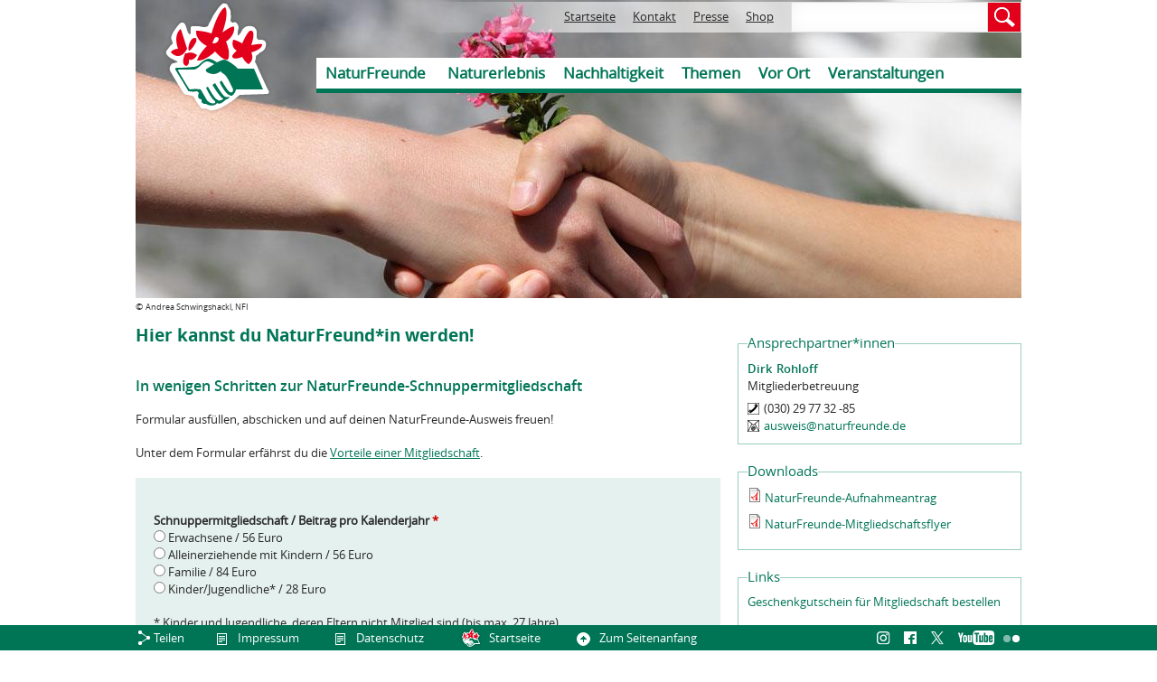

--- FILE ---
content_type: text/html; charset=utf-8
request_url: https://www.naturfreunde.de/mitglied-werden?page=130
body_size: 20417
content:
<!DOCTYPE html>
<!--[if IEMobile 7]><html class="iem7"  lang="de" dir="ltr"><![endif]-->
<!--[if lte IE 6]><html class="lt-ie9 lt-ie8 lt-ie7"  lang="de" dir="ltr"><![endif]-->
<!--[if (IE 7)&(!IEMobile)]><html class="lt-ie9 lt-ie8"  lang="de" dir="ltr"><![endif]-->
<!--[if IE 8]><html class="lt-ie9"  lang="de" dir="ltr"><![endif]-->
<!--[if (gte IE 9)|(gt IEMobile 7)]><!--><html  lang="de" dir="ltr" prefix="og: http://ogp.me/ns# article: http://ogp.me/ns/article# book: http://ogp.me/ns/book# profile: http://ogp.me/ns/profile# video: http://ogp.me/ns/video# product: http://ogp.me/ns/product# content: http://purl.org/rss/1.0/modules/content/ dc: http://purl.org/dc/terms/ foaf: http://xmlns.com/foaf/0.1/ rdfs: http://www.w3.org/2000/01/rdf-schema# sioc: http://rdfs.org/sioc/ns# sioct: http://rdfs.org/sioc/types# skos: http://www.w3.org/2004/02/skos/core# xsd: http://www.w3.org/2001/XMLSchema#"><!--<![endif]-->

<head>
  <meta charset="utf-8" />
<link rel="shortcut icon" href="https://www.naturfreunde.de/sites/default/files/favicon_0.ico" type="image/vnd.microsoft.icon" />
<meta name="generator" content="Drupal 7 (http://drupal.org)" />
<link rel="canonical" href="https://www.naturfreunde.de/mitglied-werden" />
<link rel="shortlink" href="https://www.naturfreunde.de/node/46145" />
<meta http-equiv="content-language" content="de" />
  <title>Hier kannst du NaturFreund*in werden! | NaturFreunde Deutschlands | Verband für Umweltschutz, sanften Tourismus, Sport und Kultur</title>

    <meta name="MobileOptimized" content="width">
    <meta name="HandheldFriendly" content="true">
    <meta name="viewport" content="width=device-width, initial-scale=1">
    <meta http-equiv="cleartype" content="on">

  <link type="text/css" rel="stylesheet" href="https://www.naturfreunde.de/sites/default/files/css/css_lQaZfjVpwP_oGNqdtWCSpJT1EMqXdMiU84ekLLxQnc4.css" media="all" />
<link type="text/css" rel="stylesheet" href="https://www.naturfreunde.de/sites/default/files/css/css_owWE5CMEVyXFTlNUJTblq6qu0TyYQPxwN-BY9S05Tf4.css" media="all" />
<link type="text/css" rel="stylesheet" href="https://www.naturfreunde.de/sites/default/files/css/css_sdgw5gb0DP4vLlfWIdyxOouWmjHmChmQ78TKkH8dOXw.css" media="all" />
<link type="text/css" rel="stylesheet" href="https://www.naturfreunde.de/sites/all/modules/contrib/webform/css/webform-admin.css?t9i63r" media="all" />
<link type="text/css" rel="stylesheet" href="https://www.naturfreunde.de/sites/default/files/css/css_VvmmqBPhwTHOIjYpwFM2Ue_TPNiakI4vR1d9v1gAEss.css" media="all" />
  <script src="https://www.naturfreunde.de/sites/default/files/js/js_Pt6OpwTd6jcHLRIjrE-eSPLWMxWDkcyYrPTIrXDSON0.js"></script>
<script src="https://www.naturfreunde.de/sites/default/files/js/js_rHC0xD5ad4G0RnyGX13n02V0epvSPAkJdutOohsua18.js"></script>
<script src="https://www.naturfreunde.de/sites/default/files/js/js_tFGSRiJLiBUPIJ_Ffxqf8yUdsGSEtKyN1oGChFvDkpw.js"></script>
<script src="https://www.naturfreunde.de/sites/all/modules/contrib/webform/js/webform-admin.js?t9i63r"></script>
<script src="https://www.naturfreunde.de/sites/default/files/js/js_kLg2bqhLUyWO7W9cVUs5H8KL4G7mKh3linKT81GKbB4.js"></script>
<script src="https://www.naturfreunde.de/sites/default/files/js/js_KIKMINu0rbdUjMmm6aHOl1a42CW_b_rFAvXGhyh_PB8.js"></script>
<script>jQuery.extend(Drupal.settings, {"basePath":"\/","pathPrefix":"","setHasJsCookie":0,"ajaxPageState":{"theme":"nf","theme_token":"tfUsqVkPPqJaWMm-imA2WAxYSB3aDQ69CxPAwFMPnPs","jquery_version":"1.12","jquery_version_token":"qWys27WZew-l90oq2nyKT2BxLkxi8LuOo-Z3mYFdoQM","js":{"0":1,"sites\/all\/modules\/contrib\/jquery_update\/replace\/jquery\/1.12\/jquery.min.js":1,"misc\/jquery-extend-3.4.0.js":1,"misc\/jquery-html-prefilter-3.5.0-backport.js":1,"misc\/jquery.once.js":1,"misc\/drupal.js":1,"sites\/all\/modules\/contrib\/jquery_update\/js\/jquery_browser.js":1,"sites\/all\/libraries\/jquery.bxslider\/jquery.bxslider.min.js":1,"sites\/all\/modules\/contrib\/jquery_update\/replace\/ui\/external\/jquery.cookie.js":1,"sites\/all\/modules\/contrib\/jquery_update\/replace\/jquery.form\/4\/jquery.form.min.js":1,"misc\/states.js":1,"misc\/ajax.js":1,"sites\/all\/modules\/contrib\/jquery_update\/js\/jquery_update.js":1,"misc\/tabledrag.js":1,"public:\/\/languages\/de_bZnk9I6lPARxPg8amJqVAuTLQBj3WMz3fTnJNTSK3wk.js":1,"sites\/all\/modules\/contrib\/lightbox2\/js\/lightbox.js":1,"misc\/tableheader.js":1,"misc\/progress.js":1,"misc\/textarea.js":1,"sites\/all\/modules\/contrib\/webform\/js\/webform-admin.js":1,"sites\/all\/modules\/contrib\/webform\/js\/webform.js":1,"sites\/all\/modules\/contrib\/better_exposed_filters\/better_exposed_filters.js":1,"sites\/all\/modules\/custom\/w21_custom\/js\/script.js":1,"sites\/all\/modules\/custom\/w21_sitemap\/w21_sitemap.js":1,"sites\/all\/modules\/contrib\/matomo\/matomo.js":1,"sites\/all\/themes\/nf\/js\/jquery-ui-1.10.3.custom.min.js":1,"sites\/all\/themes\/nf\/js\/script.js":1},"css":{"modules\/system\/system.base.css":1,"modules\/system\/system.menus.css":1,"modules\/system\/system.messages.css":1,"modules\/system\/system.theme.css":1,"sites\/all\/modules\/contrib\/availability_calendars\/availability_calendar.base.css":1,"public:\/\/availability_calendar\/availability_calendar.css":1,"modules\/comment\/comment.css":1,"sites\/all\/modules\/contrib\/date\/date_repeat_field\/date_repeat_field.css":1,"modules\/field\/theme\/field.css":1,"modules\/node\/node.css":1,"modules\/poll\/poll.css":1,"modules\/search\/search.css":1,"modules\/user\/user.css":1,"sites\/all\/modules\/contrib\/views\/css\/views.css":1,"sites\/all\/modules\/contrib\/ckeditor\/css\/ckeditor.css":1,"sites\/all\/modules\/contrib\/ctools\/css\/ctools.css":1,"sites\/all\/modules\/contrib\/lightbox2\/css\/lightbox.css":1,"sites\/all\/modules\/contrib\/openlayers_proximity\/openlayers_proximity.css":1,"sites\/all\/modules\/contrib\/panels\/css\/panels.css":1,"sites\/all\/themes\/nf\/panels-layouts\/verteilerseite\/verteilerseite.css":1,"sites\/all\/modules\/contrib\/addressfield\/addressfield.css":1,"private:\/\/honeypot\/honeypot.css":1,"sites\/all\/modules\/contrib\/webform\/css\/webform.css":1,"sites\/all\/modules\/custom\/w21_nf_ux\/css\/w21_nf_ux.css":1,"sites\/all\/modules\/custom\/w21_sitemap\/w21_sitemap.css":1,"sites\/all\/modules\/contrib\/webform\/css\/webform-admin.css":1,"sites\/all\/themes\/nf\/system.menus.css":1,"sites\/all\/themes\/nf\/system.messages.css":1,"sites\/all\/themes\/nf\/system.theme.css":1,"sites\/all\/themes\/nf\/css\/styles.css":1}},"lightbox2":{"rtl":"0","file_path":"\/(\\w\\w\/)private:\/","default_image":"\/sites\/all\/modules\/contrib\/lightbox2\/images\/brokenimage.jpg","border_size":10,"font_color":"000","box_color":"fff","top_position":"","overlay_opacity":"0.8","overlay_color":"000","disable_close_click":1,"resize_sequence":0,"resize_speed":400,"fade_in_speed":400,"slide_down_speed":600,"use_alt_layout":0,"disable_resize":0,"disable_zoom":0,"force_show_nav":0,"show_caption":1,"loop_items":0,"node_link_text":"","node_link_target":0,"image_count":"Bild !current von !total","video_count":"Video !current von !total","page_count":"Seite !current von !total","lite_press_x_close":"\u003Ca href=\u0022#\u0022 onclick=\u0022hideLightbox(); return FALSE;\u0022\u003E\u003Ckbd\u003Ex\u003C\/kbd\u003E\u003C\/a\u003E zum Schlie\u00dfen dr\u00fccken","download_link_text":"","enable_login":false,"enable_contact":false,"keys_close":"c x 27","keys_previous":"p 37","keys_next":"n 39","keys_zoom":"z","keys_play_pause":"32","display_image_size":"original","image_node_sizes":"()","trigger_lightbox_classes":"","trigger_lightbox_group_classes":"","trigger_slideshow_classes":"","trigger_lightframe_classes":"","trigger_lightframe_group_classes":"","custom_class_handler":0,"custom_trigger_classes":"","disable_for_gallery_lists":true,"disable_for_acidfree_gallery_lists":true,"enable_acidfree_videos":true,"slideshow_interval":5000,"slideshow_automatic_start":true,"slideshow_automatic_exit":true,"show_play_pause":true,"pause_on_next_click":false,"pause_on_previous_click":true,"loop_slides":false,"iframe_width":600,"iframe_height":400,"iframe_border":1,"enable_video":0,"useragent":"Mozilla\/5.0 (Macintosh; Intel Mac OS X 10_15_7) AppleWebKit\/537.36 (KHTML, like Gecko) Chrome\/131.0.0.0 Safari\/537.36; ClaudeBot\/1.0; +claudebot@anthropic.com)"},"better_exposed_filters":{"views":{"kontextblock":{"displays":{"block_13":{"filters":[]},"block_1":{"filters":[]}}},"verteilerseite_listen":{"displays":{"block_1":{"filters":[]}}},"b_hnenbild":{"displays":{"block":{"filters":[]}}},"blocks_seitenleiste":{"displays":{"block_6":{"filters":[]},"block_2":{"filters":[]},"block":{"filters":[]},"block_1":{"filters":[]},"block_12":{"filters":[]},"block_3":{"filters":[]},"block_5":{"filters":[]}}}},"datepicker":false,"slider":false,"settings":[],"autosubmit":false},"webform":{"conditionals":{"webform-client-form-32040":{"ruleGroups":{"rgid_0":{"andor":"or","actions":{"aid_0":{"target":"webform-component--name-02","invert":0,"action":"show","argument":""},"aid_1":{"target":"webform-component--vorname-02","invert":0,"action":"show","argument":""},"aid_2":{"target":"webform-component--geburtsdatum-02","invert":0,"action":"show","argument":""},"aid_3":{"target":"webform-component--name-03","invert":0,"action":"show","argument":""},"aid_4":{"target":"webform-component--vorname-03","invert":0,"action":"show","argument":""},"aid_5":{"target":"webform-component--geburtsdatum-03","invert":0,"action":"show","argument":""},"aid_6":{"target":"webform-component--name-04","invert":0,"action":"show","argument":""},"aid_7":{"target":"webform-component--vorname-04","invert":0,"action":"show","argument":""},"aid_8":{"target":"webform-component--geburtsdatum-04","invert":0,"action":"show","argument":""},"aid_9":{"target":"webform-component--name-05","invert":0,"action":"show","argument":""},"aid_10":{"target":"webform-component--vorname-05","invert":0,"action":"show","argument":""},"aid_11":{"target":"webform-component--geburtsdatum-05","invert":0,"action":"show","argument":""},"aid_12":{"target":"webform-component--name-06","invert":0,"action":"show","argument":""},"aid_13":{"target":"webform-component--vorname-06","invert":0,"action":"show","argument":""},"aid_14":{"target":"webform-component--geburtsdatum-06","invert":0,"action":"show","argument":""},"aid_15":{"target":"webform-component--familienmitglieder","invert":0,"action":"show","argument":""}},"rules":{"rid_0":{"source_type":"component","source":"webform-component--schnuppermitgliedschaft","value":"fam","callback":"conditionalOperatorStringEqual"},"rid_1":{"source_type":"component","source":"webform-component--schnuppermitgliedschaft","value":"alleinerz","callback":"conditionalOperatorStringEqual"}}},"rgid_2":{"andor":null,"actions":{"aid_0":{"target":"webform-component--gutscheincodeeingabe","invert":0,"action":"show","argument":""}},"rules":{"rid_0":{"source_type":"component","source":"webform-component--gutscheincode","value":"Ja","callback":"conditionalOperatorStringEqual"}}},"rgid_1":{"andor":null,"actions":{"aid_0":{"target":"webform-component--volljaehrigkeitshinweis","invert":0,"action":"show","argument":""},"aid_1":{"target":"webform-component--kontoinhaber-in","invert":0,"action":"show","argument":""},"aid_2":{"target":"webform-component--kreditinstitut-name","invert":0,"action":"show","argument":""},"aid_3":{"target":"webform-component--bic","invert":0,"action":"show","argument":""},"aid_4":{"target":"webform-component--iban","invert":0,"action":"show","argument":""}},"rules":{"rid_0":{"source_type":"component","source":"webform-component--einzugsermaechtigung-sepa-lastschriftmandat","value":"Ja","callback":"conditionalOperatorStringEqual"}}}},"sourceMap":{"webform-component--schnuppermitgliedschaft":{"rgid_0":"rgid_0"},"webform-component--gutscheincode":{"rgid_2":"rgid_2"},"webform-component--einzugsermaechtigung-sepa-lastschriftmandat":{"rgid_1":"rgid_1"}},"values":[]}}},"tableDrag":{"webform-components":{"webform-weight":[{"target":"webform-weight","source":"webform-weight","relationship":"sibling","action":"order","hidden":true,"limit":0}],"webform-pid":[{"target":"webform-pid","source":"webform-cid","relationship":"parent","action":"match","hidden":true,"limit":0}]}},"ajax":{"edit-submitted-adresse-country":{"callback":"addressfield_standard_widget_refresh","wrapper":"addressfield-wrapper","event":"change","url":"\/system\/ajax","submit":{"_triggering_element_name":"submitted[adresse][country]"}}},"urlIsAjaxTrusted":{"\/system\/ajax":true,"\/mitglied-werden?page=130":true,"\/suche":true,"\/haeuser\/suche":true},"states":{"#edit-field-geofield-latlon":{"visible":{":input[name=\u0022field_geofield_latlon_op\u0022],dummy-empty":{"!value":"empty"},":input[name=\u0022field_geofield_latlon_op\u0022],dummy-not-empty":{"!value":"not empty"}}}},"matomo":{"trackMailto":1}});</script>
      <!--[if lt IE 9]>
    <script src="/sites/all/themes/zen/js/html5-respond.js"></script>
    <![endif]-->
  </head>
<body class="html not-front not-logged-in one-sidebar sidebar-second page-node page-node- page-node-46145 node-type-verteilerseite section-mitglied-werden" >
      <p id="skip-link">
      <a href="#main-menu" class="element-invisible element-focusable">Jump to navigation</a>
    </p>
      
<div id="page">

  <header class="header" id="header" role="banner">

          <a href="/" title="Startseite" rel="home" class="header__logo" id="logo"><img src="https://www.naturfreunde.de/sites/default/files/naturfreunde_logo_1_0.png" alt="Startseite" class="header__logo-image" /></a>
    
    
      <div class="header__region region region-header">
    <div id="block-views-b-hnenbild-block" class="block block-views first odd">

      
  <div class="view view-b-hnenbild view-id-b_hnenbild view-display-id-block view-dom-id-89380f19b959ffa5594ac7b8968d9180">
        
  
  
      <div class="view-content">
        <div class="views-row views-row-1 views-row-odd views-row-first views-row-last">
      
  <div class="views-field views-field-field-buehnenbild">        <div class="field-content"><article class="node-52207 node node-bild view-mode-buehnenbild clearfix" about="/bild/haendedruck-mit-alpenrosen" typeof="sioc:Item foaf:Document">

      <header>
                  <span property="dc:title" content="Händedruck mit Alpenrosen" class="rdf-meta element-hidden"></span><span property="sioc:num_replies" content="0" datatype="xsd:integer" class="rdf-meta element-hidden"></span>
      
    </header>
  
  <div class='image_wrapper'><div class="field field-name-field-bild field-type-image field-label-hidden"><div class="field-items"><div class="field-item even"><img typeof="foaf:Image" src="https://www.naturfreunde.de/sites/default/files/styles/980x330/public/bilder/haende_mit_alpenrosen.jpg?itok=uPEx4zLQ&amp;c=098d8cdab515ec492fedc223a04117a2" alt="" /></div></div></div><div class='bildunterschrift_wrapper'><span class="copy" style="display: inline-block; float: left;">&copy&nbsp;</span><div class="field field-name-field-copyright field-type-text field-label-hidden"><div class="field-items"><div class="field-item even">Andrea Schwingshackl, NFI</div></div></div></div></div>
    

</article>
</div>  </div>  </div>
    </div>
  
  
  
  
  
  
</div>
</div>
<div id="block-views-exp-lokale-suche-page" class="block block-views even">

      
  <form action="/suche" method="get" id="views-exposed-form-lokale-suche-page" accept-charset="UTF-8"><div><div class="views-exposed-form">
  <div class="views-exposed-widgets clearfix">
          <div id="edit-nfq-wrapper" class="views-exposed-widget views-widget-filter-search_api_views_fulltext">
                        <div class="views-widget">
          <div class="form-item form-type-textfield form-item-nfq">
 <input type="text" id="edit-nfq" name="nfq" value="" size="30" maxlength="128" class="form-text" />
</div>
        </div>
              </div>
                    <div class="views-exposed-widget views-submit-button">
      <input type="submit" id="edit-submit-lokale-suche" value="Suchen" class="form-submit" />    </div>
      </div>
</div>
</div></form>
</div>
<div id="block-menu-block-1" class="block block-menu-block odd" role="navigation">

      
  <div class="menu-block-wrapper menu-block-1 menu-name-menu-header-short parent-mlid-0 menu-level-1">
  <ul class="menu"><li class="menu__item is-leaf first leaf menu-mlid-831"><a href="/" title="Zur Startseite" class="menu__link">Startseite</a></li>
<li class="menu__item is-leaf leaf menu-mlid-833"><a href="/bgs" title="Zur Kontaktseite" class="menu__link">Kontakt</a></li>
<li class="menu__item is-leaf leaf menu-mlid-832"><a href="/presse" title="Zur Presse Verteilerseite" class="menu__link">Presse</a></li>
<li class="menu__item is-leaf last leaf menu-mlid-5681"><a href="/Naturfreunde-Verlag" class="menu__link">Shop</a></li>
</ul></div>

</div>
<div id="block-menu-block-2" class="block block-menu-block last even" role="navigation">

      
  <div class="menu-block-wrapper menu-block-2 menu-name-main-menu parent-mlid-0 menu-level-1">
  <ul class="menu"><li class="menu__item is-active-trail is-expanded first expanded active-trail menu-mlid-834"><a href="/" class="menu__link is-active-trail active-trail">NaturFreunde</a><ul class="menu"><li class="menu__item is-leaf first leaf menu-mlid-1284"><a href="/ueber-uns" class="menu__link">Über uns</a></li>
<li class="menu__item is-leaf leaf menu-mlid-1289"><a href="/gruppe/suche" class="menu__link">Ortsgruppen</a></li>
<li class="menu__item is-leaf leaf menu-mlid-9487"><a href="/haeuser/suche" class="menu__link">Naturfreundehäuser</a></li>
<li class="menu__item is-leaf leaf menu-mlid-1286"><a href="/landesverbaende" class="menu__link">Landesverbände</a></li>
<li class="menu__item is-parent is-leaf leaf has-children menu-mlid-6018"><a href="/bundesverband" class="menu__link">Bundesverband</a></li>
<li class="menu__item is-leaf leaf menu-mlid-20465"><a href="/Naturfreunde-Verlag" class="menu__link">NaturFreunde-Verlag</a></li>
<li class="menu__item is-leaf leaf menu-mlid-1287"><a href="/naturfreundejugend" target="_top" class="menu__link">Naturfreundejugend</a></li>
<li class="menu__item is-leaf leaf menu-mlid-1288"><a href="/naturfreunde-internationale" target="_top" class="menu__link">NaturFreunde Internationale</a></li>
<li class="menu__item is-leaf leaf menu-mlid-6077"><a href="/geschichte" class="menu__link">Geschichte</a></li>
<li class="menu__item is-leaf last leaf menu-mlid-12205"><a href="/jobboerse" class="menu__link">Jobbörse</a></li>
</ul></li>
<li class="menu__item is-expanded expanded menu-mlid-835"><a href="/" class="menu__link">Naturerlebnis</a><ul class="menu"><li class="menu__item is-parent is-leaf first leaf has-children menu-mlid-1357"><a href="/natursport" class="menu__link">Natursport</a></li>
<li class="menu__item is-parent is-leaf leaf has-children menu-mlid-1365"><a href="/trainer-ausbildung" class="menu__link">Trainer*innen-Ausbildung</a></li>
<li class="menu__item is-leaf leaf menu-mlid-21545"><a href="/haeuser/suche" class="menu__link">Naturfreundehäuser</a></li>
<li class="menu__item is-leaf leaf menu-mlid-21542"><a href="/haeuserarrangements" class="menu__link">Häuser-Arrangements</a></li>
<li class="menu__item is-leaf leaf menu-mlid-21541"><a href="/klassenfahrten" class="menu__link">Klassenfahrten</a></li>
<li class="menu__item is-leaf leaf menu-mlid-21543"><a href="/natura-trails" class="menu__link">Natura Trails</a></li>
<li class="menu__item is-leaf last leaf menu-mlid-21544"><a href="https://www.naturfreunde.de/veranstaltungskalender?sth=10531&amp;tourismus%5B11707%5D=11707&amp;t=&amp;d1%255Bdate%255D=&amp;d2%255Bdate%255D=&amp;umkreis_op=10&amp;umkreis_latlon=&amp;sth=10531&amp;tourismus%255B11707%255D=11707&amp;natursport=All&amp;gtyp=All&amp;shs=&amp;sog=&amp;sbg=&amp;slv=" class="menu__link">Reisen</a></li>
</ul></li>
<li class="menu__item is-expanded expanded menu-mlid-18238"><a href="/" class="menu__link">Nachhaltigkeit</a><ul class="menu"><li class="menu__item is-parent is-leaf first leaf has-children menu-mlid-1369"><a href="/naturschutz" class="menu__link">Natur- &amp; Umweltschutz</a></li>
<li class="menu__item is-parent is-leaf leaf has-children menu-mlid-1374"><a href="/sanfter-tourismus" class="menu__link">Sanfter Tourismus</a></li>
<li class="menu__item is-leaf leaf menu-mlid-6081"><a href="/internationale-arbeit" class="menu__link">Internationale Arbeit</a></li>
<li class="menu__item is-parent is-leaf last leaf has-children menu-mlid-16466"><a href="/kultur" class="menu__link">Kultur &amp; Bildung</a></li>
</ul></li>
<li class="menu__item is-expanded expanded menu-mlid-838"><a href="/" class="menu__link">Themen</a><ul class="menu"><li class="menu__item is-leaf first leaf menu-mlid-22306"><a href="https://www.nf-farn.de" target="_blank" class="menu__link">Bildung gegen Rechts (FARN)</a></li>
<li class="menu__item is-leaf leaf menu-mlid-20464"><a href="/flusslandschaft" class="menu__link">Flusslandschaft der Jahre</a></li>
<li class="menu__item is-leaf leaf menu-mlid-25782"><a href="/bundeskongress" class="menu__link">32. Bundeskongress</a></li>
<li class="menu__item is-leaf leaf menu-mlid-24918"><a href="https://www.naturfreunde.de/nachhaltigkeit/staerkenberatung" class="menu__link">Stärkenberatung</a></li>
<li class="menu__item is-leaf last leaf menu-mlid-25047"><a href="https://www.naturfreunde.de/frieden-in-bewegung-2025" class="menu__link">Friedenswanderung</a></li>
</ul></li>
<li class="menu__item is-expanded expanded menu-mlid-837"><a href="/" class="menu__link">Vor Ort</a><ul class="menu"><li class="menu__item is-leaf first leaf menu-mlid-1403"><a href="/gruppe/suche" class="menu__link">Ortsgruppen</a></li>
<li class="menu__item is-parent is-leaf leaf has-children menu-mlid-9486"><a href="/haeuser/suche" class="menu__link">Naturfreundehäuser</a></li>
<li class="menu__item is-leaf leaf menu-mlid-19367"><a href="/natura-trails" class="menu__link">Natura Trails</a></li>
<li class="menu__item is-leaf leaf menu-mlid-1406"><a href="/skischulen" class="menu__link">Schneesportschulen</a></li>
<li class="menu__item is-leaf last leaf menu-mlid-25783"><a href="/demokratiefoerderungsprojekte-landesverbaenden" class="menu__link">Demokratieprojekte in Landesverbänden</a></li>
</ul></li>
<li class="menu__item is-leaf last leaf menu-mlid-5682"><a href="/veranstaltungskalender" class="menu__link">Veranstaltungen</a></li>
</ul></div>

</div>
  </div>

  </header>

  <div id="main">

    <div id="content" class="column" role="main">
      
      <a id="main-content"></a>

                    <h1 class="page__title title" id="page-title">Hier kannst du NaturFreund*in werden!</h1>
                                          



<div class="panelizer-view-mode node node-full node-verteilerseite node-46145">
        
<div class="panel-display panel-1col" >
  <div class="panel-panel panel-col-1 panel-col-first">
      <div class="panel-panel panel-row panel-row-1">
        <div class="inside"><div class="panel-pane pane-node" >
  
        <h2 class="pane-title">In wenigen Schritten zur NaturFreunde-Schnuppermitgliedschaft</h2>
    
  
  <article class="node-32040 node node-webform node-promoted view-mode-panelansicht clearfix" about="/schnuppermitglied" typeof="sioc:Item foaf:Document">

      <header>
                  <span property="dc:title" content="" class="rdf-meta element-hidden"></span><span property="sioc:num_replies" content="0" datatype="xsd:integer" class="rdf-meta element-hidden"></span>
      
          </header>
  
  <div class="untertitel"></div><div class="field field-name-body field-type-text-with-summary field-label-hidden"><div class="field-items"><div class="field-item even" property="content:encoded"><p>Formular ausfüllen, abschicken und auf deinen NaturFreunde-Ausweis freuen!</p>
<p>Unter dem Formular erfährst du die <a href="/mitglied-werden#Vorteile" target="_self" rel="nofollow">Vorteile einer Mitgliedschaft</a>.</p>
</div></div></div><form class="webform-client-form webform-client-form-32040" action="/mitglied-werden?page=130" method="post" id="webform-client-form-32040" accept-charset="UTF-8"><div><div  class="form-item webform-component webform-component-radios webform-component--schnuppermitgliedschaft">
  <label for="edit-submitted-schnuppermitgliedschaft">Schnuppermitgliedschaft / Beitrag pro Kalenderjahr <span class="form-required" title="Diese Feld ist erforderlich.">*</span></label>
 <div id="edit-submitted-schnuppermitgliedschaft" class="form-radios"><div class="form-item form-type-radio form-item-submitted-schnuppermitgliedschaft">
 <input required="required" type="radio" id="edit-submitted-schnuppermitgliedschaft-1" name="submitted[schnuppermitgliedschaft]" value="erw_" class="form-radio" />  <label class="option" for="edit-submitted-schnuppermitgliedschaft-1">Erwachsene / 56 Euro </label>

</div>
<div class="form-item form-type-radio form-item-submitted-schnuppermitgliedschaft">
 <input required="required" type="radio" id="edit-submitted-schnuppermitgliedschaft-2" name="submitted[schnuppermitgliedschaft]" value="alleinerz" class="form-radio" />  <label class="option" for="edit-submitted-schnuppermitgliedschaft-2">Alleinerziehende mit Kindern / 56 Euro </label>

</div>
<div class="form-item form-type-radio form-item-submitted-schnuppermitgliedschaft">
 <input required="required" type="radio" id="edit-submitted-schnuppermitgliedschaft-3" name="submitted[schnuppermitgliedschaft]" value="fam" class="form-radio" />  <label class="option" for="edit-submitted-schnuppermitgliedschaft-3"> Familie / 84 Euro </label>

</div>
<div class="form-item form-type-radio form-item-submitted-schnuppermitgliedschaft">
 <input required="required" type="radio" id="edit-submitted-schnuppermitgliedschaft-4" name="submitted[schnuppermitgliedschaft]" value="KiJu" class="form-radio" />  <label class="option" for="edit-submitted-schnuppermitgliedschaft-4">Kinder/Jugendliche* / 28 Euro </label>

</div>
</div>
</div>
<div  class="form-item webform-component webform-component-markup webform-component--Kinder-Jugend">
 <p>
	* Kinder und Jugendliche, deren Eltern nicht Mitglied sind (bis max. 27 Jahre)</p>

</div>
<div  class="form-item webform-component webform-component-textfield webform-component--name-01">
  <label for="edit-submitted-name-01">Nachname <span class="form-required" title="Diese Feld ist erforderlich.">*</span></label>
 <input required="required" type="text" id="edit-submitted-name-01" name="submitted[name_01]" value="" size="60" maxlength="128" class="form-text required" />
</div>
<div  class="form-item webform-component webform-component-textfield webform-component--vorname-01">
  <label for="edit-submitted-vorname-01">Vorname <span class="form-required" title="Diese Feld ist erforderlich.">*</span></label>
 <input required="required" type="text" id="edit-submitted-vorname-01" name="submitted[vorname_01]" value="" size="60" maxlength="128" class="form-text required" />
</div>
<div  class="form-item webform-component webform-component-email webform-component--e-mail">
  <label for="edit-submitted-e-mail">E-Mail <span class="form-required" title="Diese Feld ist erforderlich.">*</span></label>
 <input required="required" class="email form-text form-email required" type="email" id="edit-submitted-e-mail" name="submitted[e_mail]" size="60" />
</div>
<div id="addressfield-wrapper"><div  class="form-item webform-component webform-component-addressfield webform-component--adresse">
  <label>Adresse <span class="form-required" title="Diese Feld ist erforderlich.">*</span></label>
 <div class="form-item form-type-select form-item-submitted-adresse-country">
  <label for="edit-submitted-adresse-country">Land <span class="form-required" title="Diese Feld ist erforderlich.">*</span></label>
 <select class="country form-select required" autocomplete="country" id="edit-submitted-adresse-country" name="submitted[adresse][country]"><option value="AF">Afghanistan</option><option value="AL">Albanien</option><option value="DZ">Algerien</option><option value="AS">Amerikanisch-Samoa</option><option value="VI">Amerikanische Jungferninseln</option><option value="AD">Andorra</option><option value="AO">Angola</option><option value="AI">Anguilla</option><option value="AQ">Antarktis</option><option value="AG">Antigua und Barbuda</option><option value="AR">Argentinien</option><option value="AM">Armenien</option><option value="AW">Aruba</option><option value="AZ">Aserbaidschan</option><option value="AU">Australien</option><option value="BS">Bahamas</option><option value="BH">Bahrain</option><option value="BD">Bangladesch</option><option value="BB">Barbados</option><option value="BE">Belgien</option><option value="BZ">Belize</option><option value="BJ">Benin</option><option value="BM">Bermuda</option><option value="BT">Bhutan</option><option value="BO">Bolivien</option><option value="BA">Bosnien und Herzegowina</option><option value="BW">Botswana</option><option value="BV">Bouvetinsel</option><option value="BR">Brasilien</option><option value="VG">Britische Jungferninseln</option><option value="IO">Britisches Territorium im Indischen Ozean</option><option value="BN">Brunei</option><option value="BG">Bulgarien</option><option value="BF">Burkina Faso</option><option value="BI">Burundi</option><option value="CL">Chile</option><option value="CN">China</option><option value="CK">Cookinseln</option><option value="CR">Costa Rica</option><option value="CW">Curaçao</option><option value="CD">Demokratische Republik Kongo</option><option value="DE" selected="selected">Deutschland</option><option value="DM">Dominica</option><option value="DO">Dominikanische Republik</option><option value="DJ">Dschibuti</option><option value="DK">Dänemark</option><option value="CI">Elfenbeinküste</option><option value="SV">El Salvador</option><option value="EC">Equador</option><option value="ER">Eritrea</option><option value="EE">Estland</option><option value="FK">Falklandinseln</option><option value="FJ">Fidschi</option><option value="FI">Finnland</option><option value="FR">Frankreich</option><option value="GF">Französisch-Guayana</option><option value="PF">Französisch-Polynesien</option><option value="TF">Französische Süd- und Antarktisgebiete</option><option value="FO">Färöer</option><option value="GA">Gabun</option><option value="GM">Gambia</option><option value="GE">Georgien</option><option value="GH">Ghana</option><option value="GI">Gibraltar</option><option value="GD">Grenada</option><option value="GR">Griechenland</option><option value="GL">Grönland</option><option value="GP">Guadeloupe</option><option value="GU">Guam</option><option value="GT">Guatemala</option><option value="GG">Guernsey</option><option value="GN">Guinea</option><option value="GW">Guinea-Bissau</option><option value="GY">Guyana</option><option value="HT">Haiti</option><option value="HM">Heard und McDonaldinseln</option><option value="HN">Honduras</option><option value="HK">Hongkong</option><option value="IN">Indien</option><option value="ID">Indonesien</option><option value="IQ">Irak</option><option value="IR">Iran</option><option value="IE">Irland</option><option value="IS">Island</option><option value="IM">Isle of Man</option><option value="IL">Israel</option><option value="IT">Italien</option><option value="JM">Jamaika</option><option value="JP">Japan</option><option value="YE">Jemen</option><option value="JE">Jersey</option><option value="JO">Jordanien</option><option value="KY">Kaimaninseln</option><option value="KH">Kambodscha</option><option value="CM">Kamerun</option><option value="CA">Kanada</option><option value="CV">Kapverden</option><option value="BQ">Karibische Niederlande (BES-Inseln)</option><option value="KZ">Kasachstan</option><option value="QA">Katar</option><option value="KE">Kenia</option><option value="KG">Kirgisistan</option><option value="KI">Kiribati</option><option value="CC">Kokosinseln</option><option value="CO">Kolumbien</option><option value="KM">Komoren</option><option value="HR">Kroatien</option><option value="CU">Kuba</option><option value="KW">Kuwait</option><option value="LA">Laos</option><option value="LS">Lesotho</option><option value="LV">Lettland</option><option value="LB">Libanon</option><option value="LR">Liberia</option><option value="LY">Libyen</option><option value="LI">Liechtenstein</option><option value="LT">Litauen</option><option value="LU">Luxemburg</option><option value="MO">Macao</option><option value="MG">Madagaskar</option><option value="MW">Malawi</option><option value="MY">Malaysia</option><option value="MV">Malediven</option><option value="ML">Mali</option><option value="MT">Malta</option><option value="MA">Marokko</option><option value="MH">Marshallinseln</option><option value="MQ">Martinique</option><option value="MR">Mauretanien</option><option value="MU">Mauritius</option><option value="YT">Mayotte</option><option value="MK">Mazedonien</option><option value="MX">Mexiko</option><option value="FM">Mikronesien</option><option value="MC">Monaco</option><option value="MN">Mongolei</option><option value="ME">Montenegro</option><option value="MS">Montserrat</option><option value="MZ">Mosambik</option><option value="MM">Myanmar</option><option value="NA">Namibia</option><option value="NR">Nauru</option><option value="NP">Nepal</option><option value="NC">Neukaledonien</option><option value="NZ">Neuseeland</option><option value="NI">Nicaragua</option><option value="NL">Niederlande</option><option value="AN">Niederländische Antillen</option><option value="NE">Niger</option><option value="NG">Nigeria</option><option value="NU">Niue</option><option value="KP">Nordkorea</option><option value="NF">Norfolkinsel</option><option value="NO">Norwegen</option><option value="MP">Nördliche Marianen</option><option value="OM">Oman</option><option value="TL">Osttimor</option><option value="PK">Pakistan</option><option value="PW">Palau</option><option value="PS">Palästinensische Gebiete</option><option value="PA">Panama</option><option value="PG">Papua-Neuguinea</option><option value="PY">Paraguay</option><option value="PE">Peru</option><option value="PH">Philippinen</option><option value="PN">Pitcairn</option><option value="PL">Polen</option><option value="PT">Portugal</option><option value="PR">Puerto Rico</option><option value="CG">Republik Kongo</option><option value="MD">Republik Moldau</option><option value="RW">Ruanda</option><option value="RO">Rumänien</option><option value="RU">Russland</option><option value="RE">Réunion</option><option value="BL">Saint-Barthélemy</option><option value="MF">Saint-Martin</option><option value="PM">Saint-Pierre und Miquelon</option><option value="SB">Salomonen</option><option value="ZM">Sambia</option><option value="WS">Samoa</option><option value="SM">San Marino</option><option value="SA">Saudi-Arabien</option><option value="SE">Schweden</option><option value="CH">Schweiz</option><option value="SN">Senegal</option><option value="RS">Serbien</option><option value="SC">Seychellen</option><option value="SL">Sierra Leone</option><option value="ZW">Simbabwe</option><option value="SG">Singapur</option><option value="SX">Sint Maarten</option><option value="SK">Slowakei</option><option value="SI">Slowenien</option><option value="SO">Somalia</option><option value="ES">Spanien</option><option value="SJ">Spitzbergen und Jan Mayen</option><option value="LK">Sri Lanka</option><option value="SH">St. Helena</option><option value="KN">St. Kitts und Nevis</option><option value="LC">St. Lucia</option><option value="VC">St. Vincent und die Grenadinen</option><option value="SD">Sudan</option><option value="SR">Surinam</option><option value="SZ">Swasiland</option><option value="SY">Syrien</option><option value="ST">São Tomé und Príncipe</option><option value="ZA">Südafrika</option><option value="GS">Südgeorgien und die Südlichen Sandwichinseln</option><option value="KR">Südkorea</option><option value="SS">Südsudan</option><option value="TJ">Tadschikistan</option><option value="TW">Taiwan</option><option value="TZ">Tansania</option><option value="TH">Thailand</option><option value="TG">Togo</option><option value="TK">Tokelau</option><option value="TO">Tonga</option><option value="TT">Trinidad und Tobago</option><option value="TD">Tschad</option><option value="CZ">Tschechische Republik</option><option value="TN">Tunesien</option><option value="TM">Turkmenistan</option><option value="TC">Turks- und Caicosinseln</option><option value="TV">Tuvalu</option><option value="TR">Türkei</option><option value="UG">Uganda</option><option value="UA">Ukraine</option><option value="HU">Ungarn</option><option value="UM">United States Minor Outlying Islands</option><option value="UY">Uruguay</option><option value="UZ">Usbekistan</option><option value="VU">Vanuatu</option><option value="VA">Vatikan</option><option value="VE">Venezuela</option><option value="AE">Vereinigte Arabische Emirate</option><option value="GB">Vereinigtes Königreich</option><option value="US">Vereinigte Staaten</option><option value="VN">Vietnam</option><option value="WF">Wallis und Futuna</option><option value="CX">Weihnachtsinsel</option><option value="BY">Weißrussland</option><option value="EH">Westsahara</option><option value="CF">Zentralafrikanische Republik</option><option value="CY">Zypern</option><option value="EG">Ägypten</option><option value="GQ">Äquatorialguinea</option><option value="ET">Äthiopien</option><option value="AX">Åland</option><option value="AT">Österreich</option></select>
</div>
<div class="street-block"><div class="form-item form-type-textfield form-item-submitted-adresse-thoroughfare">
  <label for="edit-submitted-adresse-thoroughfare">Straße / Hausnummer <span class="form-required" title="Diese Feld ist erforderlich.">*</span></label>
 <input class="thoroughfare form-text required" autocomplete="address-line1" type="text" id="edit-submitted-adresse-thoroughfare" name="submitted[adresse][thoroughfare]" value="" size="30" maxlength="255" />
</div>
<div class="form-item form-type-textfield form-item-submitted-adresse-premise">
  <label for="edit-submitted-adresse-premise">Addresszusatz </label>
 <input class="premise form-text" autocomplete="address-line2" type="text" id="edit-submitted-adresse-premise" name="submitted[adresse][premise]" value="" size="30" maxlength="255" />
</div></div>
<div class="addressfield-container-inline locality-block country-DE"><div class="form-item form-type-textfield form-item-submitted-adresse-postal-code">
  <label for="edit-submitted-adresse-postal-code">Postleitzahl <span class="form-required" title="Diese Feld ist erforderlich.">*</span></label>
 <input class="postal-code form-text required" autocomplete="postal-code" type="text" id="edit-submitted-adresse-postal-code" name="submitted[adresse][postal_code]" value="" size="10" maxlength="255" />
</div>
 <div class="form-item form-type-textfield form-item-submitted-adresse-locality">
  <label for="edit-submitted-adresse-locality">Stadt <span class="form-required" title="Diese Feld ist erforderlich.">*</span></label>
 <input class="locality form-text required" autocomplete="address-level2" type="text" id="edit-submitted-adresse-locality" name="submitted[adresse][locality]" value="" size="30" maxlength="255" />
</div></div>

</div>
</div><div  class="form-item webform-component webform-component-textfield webform-component--telefon">
  <label for="edit-submitted-telefon">Telefon </label>
 <input type="text" id="edit-submitted-telefon" name="submitted[telefon]" value="" size="60" maxlength="128" class="form-text" />
</div>
<div  class="form-item webform-component webform-component-date webform-component--geburtsdatum-01">
  <label>Geburtsdatum <span class="form-required" title="Diese Feld ist erforderlich.">*</span></label>
 <div class="webform-container-inline"><div class="form-item form-type-select form-item-submitted-geburtsdatum-01-day">
  <label class="element-invisible" for="edit-submitted-geburtsdatum-01-day">Tag </label>
 <select class="day form-select" required="required" id="edit-submitted-geburtsdatum-01-day" name="submitted[geburtsdatum_01][day]"><option value="" selected="selected">Tag</option><option value="1">1</option><option value="2">2</option><option value="3">3</option><option value="4">4</option><option value="5">5</option><option value="6">6</option><option value="7">7</option><option value="8">8</option><option value="9">9</option><option value="10">10</option><option value="11">11</option><option value="12">12</option><option value="13">13</option><option value="14">14</option><option value="15">15</option><option value="16">16</option><option value="17">17</option><option value="18">18</option><option value="19">19</option><option value="20">20</option><option value="21">21</option><option value="22">22</option><option value="23">23</option><option value="24">24</option><option value="25">25</option><option value="26">26</option><option value="27">27</option><option value="28">28</option><option value="29">29</option><option value="30">30</option><option value="31">31</option></select>
</div>
<div class="form-item form-type-select form-item-submitted-geburtsdatum-01-month">
  <label class="element-invisible" for="edit-submitted-geburtsdatum-01-month">Monat </label>
 <select class="month form-select" required="required" id="edit-submitted-geburtsdatum-01-month" name="submitted[geburtsdatum_01][month]"><option value="" selected="selected">Monat</option><option value="1">Jan.</option><option value="2">Febr.</option><option value="3">März</option><option value="4">Apr.</option><option value="5">Mai</option><option value="6">Juni</option><option value="7">Juli</option><option value="8">Aug.</option><option value="9">Sep</option><option value="10">Okt.</option><option value="11">Nov.</option><option value="12">Dez.</option></select>
</div>
<div class="form-item form-type-select form-item-submitted-geburtsdatum-01-year">
  <label class="element-invisible" for="edit-submitted-geburtsdatum-01-year">Jahr </label>
 <select class="year form-select" required="required" id="edit-submitted-geburtsdatum-01-year" name="submitted[geburtsdatum_01][year]"><option value="" selected="selected">Jahr</option><option value="1926">1926</option><option value="1927">1927</option><option value="1928">1928</option><option value="1929">1929</option><option value="1930">1930</option><option value="1931">1931</option><option value="1932">1932</option><option value="1933">1933</option><option value="1934">1934</option><option value="1935">1935</option><option value="1936">1936</option><option value="1937">1937</option><option value="1938">1938</option><option value="1939">1939</option><option value="1940">1940</option><option value="1941">1941</option><option value="1942">1942</option><option value="1943">1943</option><option value="1944">1944</option><option value="1945">1945</option><option value="1946">1946</option><option value="1947">1947</option><option value="1948">1948</option><option value="1949">1949</option><option value="1950">1950</option><option value="1951">1951</option><option value="1952">1952</option><option value="1953">1953</option><option value="1954">1954</option><option value="1955">1955</option><option value="1956">1956</option><option value="1957">1957</option><option value="1958">1958</option><option value="1959">1959</option><option value="1960">1960</option><option value="1961">1961</option><option value="1962">1962</option><option value="1963">1963</option><option value="1964">1964</option><option value="1965">1965</option><option value="1966">1966</option><option value="1967">1967</option><option value="1968">1968</option><option value="1969">1969</option><option value="1970">1970</option><option value="1971">1971</option><option value="1972">1972</option><option value="1973">1973</option><option value="1974">1974</option><option value="1975">1975</option><option value="1976">1976</option><option value="1977">1977</option><option value="1978">1978</option><option value="1979">1979</option><option value="1980">1980</option><option value="1981">1981</option><option value="1982">1982</option><option value="1983">1983</option><option value="1984">1984</option><option value="1985">1985</option><option value="1986">1986</option><option value="1987">1987</option><option value="1988">1988</option><option value="1989">1989</option><option value="1990">1990</option><option value="1991">1991</option><option value="1992">1992</option><option value="1993">1993</option><option value="1994">1994</option><option value="1995">1995</option><option value="1996">1996</option><option value="1997">1997</option><option value="1998">1998</option><option value="1999">1999</option><option value="2000">2000</option><option value="2001">2001</option><option value="2002">2002</option><option value="2003">2003</option><option value="2004">2004</option><option value="2005">2005</option><option value="2006">2006</option><option value="2007">2007</option><option value="2008">2008</option><option value="2009">2009</option><option value="2010">2010</option><option value="2011">2011</option><option value="2012">2012</option><option value="2013">2013</option><option value="2014">2014</option><option value="2015">2015</option><option value="2016">2016</option><option value="2017">2017</option><option value="2018">2018</option><option value="2019">2019</option><option value="2020">2020</option><option value="2021">2021</option><option value="2022">2022</option><option value="2023">2023</option><option value="2024">2024</option><option value="2025">2025</option><option value="2026">2026</option></select>
</div>
</div>
</div>
<div  class="form-item webform-component webform-component-textfield webform-component--eintrittsjahr">
  <label for="edit-submitted-eintrittsjahr">Eintrittsjahr </label>
 <input type="text" id="edit-submitted-eintrittsjahr" name="submitted[eintrittsjahr]" value="" size="60" maxlength="128" class="form-text" />
 <div class="description">Die Mitgliedschaft gilt immer für ein Kalenderjahr, also vom 01.01. bis 31.12. eines Jahres.</div>
</div>
<div  class="form-item webform-component webform-component-markup webform-component--familienmitglieder">
 <p>
	<strong>Weitere Familienmitglieder:</strong></p>

</div>
<div  class="form-item webform-component webform-component-textfield webform-component--name-02">
  <label for="edit-submitted-name-02">Nachname (1) </label>
 <input type="text" id="edit-submitted-name-02" name="submitted[name_02]" value="" size="60" maxlength="128" class="form-text" />
</div>
<div  class="form-item webform-component webform-component-textfield webform-component--vorname-02">
  <label for="edit-submitted-vorname-02">Vorname (1) </label>
 <input type="text" id="edit-submitted-vorname-02" name="submitted[vorname_02]" value="" size="60" maxlength="128" class="form-text" />
</div>
<div  class="form-item webform-component webform-component-date webform-component--geburtsdatum-02">
  <label>Geburtsdatum (1) </label>
 <div class="webform-container-inline"><div class="form-item form-type-select form-item-submitted-geburtsdatum-02-day">
  <label class="element-invisible" for="edit-submitted-geburtsdatum-02-day">Tag </label>
 <select class="day form-select" id="edit-submitted-geburtsdatum-02-day" name="submitted[geburtsdatum_02][day]"><option value="" selected="selected">Tag</option><option value="1">1</option><option value="2">2</option><option value="3">3</option><option value="4">4</option><option value="5">5</option><option value="6">6</option><option value="7">7</option><option value="8">8</option><option value="9">9</option><option value="10">10</option><option value="11">11</option><option value="12">12</option><option value="13">13</option><option value="14">14</option><option value="15">15</option><option value="16">16</option><option value="17">17</option><option value="18">18</option><option value="19">19</option><option value="20">20</option><option value="21">21</option><option value="22">22</option><option value="23">23</option><option value="24">24</option><option value="25">25</option><option value="26">26</option><option value="27">27</option><option value="28">28</option><option value="29">29</option><option value="30">30</option><option value="31">31</option></select>
</div>
<div class="form-item form-type-select form-item-submitted-geburtsdatum-02-month">
  <label class="element-invisible" for="edit-submitted-geburtsdatum-02-month">Monat </label>
 <select class="month form-select" id="edit-submitted-geburtsdatum-02-month" name="submitted[geburtsdatum_02][month]"><option value="" selected="selected">Monat</option><option value="1">Jan.</option><option value="2">Febr.</option><option value="3">März</option><option value="4">Apr.</option><option value="5">Mai</option><option value="6">Juni</option><option value="7">Juli</option><option value="8">Aug.</option><option value="9">Sep</option><option value="10">Okt.</option><option value="11">Nov.</option><option value="12">Dez.</option></select>
</div>
<div class="form-item form-type-select form-item-submitted-geburtsdatum-02-year">
  <label class="element-invisible" for="edit-submitted-geburtsdatum-02-year">Jahr </label>
 <select class="year form-select" id="edit-submitted-geburtsdatum-02-year" name="submitted[geburtsdatum_02][year]"><option value="" selected="selected">Jahr</option><option value="1926">1926</option><option value="1927">1927</option><option value="1928">1928</option><option value="1929">1929</option><option value="1930">1930</option><option value="1931">1931</option><option value="1932">1932</option><option value="1933">1933</option><option value="1934">1934</option><option value="1935">1935</option><option value="1936">1936</option><option value="1937">1937</option><option value="1938">1938</option><option value="1939">1939</option><option value="1940">1940</option><option value="1941">1941</option><option value="1942">1942</option><option value="1943">1943</option><option value="1944">1944</option><option value="1945">1945</option><option value="1946">1946</option><option value="1947">1947</option><option value="1948">1948</option><option value="1949">1949</option><option value="1950">1950</option><option value="1951">1951</option><option value="1952">1952</option><option value="1953">1953</option><option value="1954">1954</option><option value="1955">1955</option><option value="1956">1956</option><option value="1957">1957</option><option value="1958">1958</option><option value="1959">1959</option><option value="1960">1960</option><option value="1961">1961</option><option value="1962">1962</option><option value="1963">1963</option><option value="1964">1964</option><option value="1965">1965</option><option value="1966">1966</option><option value="1967">1967</option><option value="1968">1968</option><option value="1969">1969</option><option value="1970">1970</option><option value="1971">1971</option><option value="1972">1972</option><option value="1973">1973</option><option value="1974">1974</option><option value="1975">1975</option><option value="1976">1976</option><option value="1977">1977</option><option value="1978">1978</option><option value="1979">1979</option><option value="1980">1980</option><option value="1981">1981</option><option value="1982">1982</option><option value="1983">1983</option><option value="1984">1984</option><option value="1985">1985</option><option value="1986">1986</option><option value="1987">1987</option><option value="1988">1988</option><option value="1989">1989</option><option value="1990">1990</option><option value="1991">1991</option><option value="1992">1992</option><option value="1993">1993</option><option value="1994">1994</option><option value="1995">1995</option><option value="1996">1996</option><option value="1997">1997</option><option value="1998">1998</option><option value="1999">1999</option><option value="2000">2000</option><option value="2001">2001</option><option value="2002">2002</option><option value="2003">2003</option><option value="2004">2004</option><option value="2005">2005</option><option value="2006">2006</option><option value="2007">2007</option><option value="2008">2008</option><option value="2009">2009</option><option value="2010">2010</option><option value="2011">2011</option><option value="2012">2012</option><option value="2013">2013</option><option value="2014">2014</option><option value="2015">2015</option><option value="2016">2016</option><option value="2017">2017</option><option value="2018">2018</option><option value="2019">2019</option><option value="2020">2020</option><option value="2021">2021</option><option value="2022">2022</option><option value="2023">2023</option><option value="2024">2024</option><option value="2025">2025</option><option value="2026">2026</option></select>
</div>
</div>
</div>
<div  class="form-item webform-component webform-component-textfield webform-component--name-03">
  <label for="edit-submitted-name-03">Nachname (2) </label>
 <input type="text" id="edit-submitted-name-03" name="submitted[name_03]" value="" size="60" maxlength="128" class="form-text" />
</div>
<div  class="form-item webform-component webform-component-textfield webform-component--vorname-03">
  <label for="edit-submitted-vorname-03">Vorname (2) </label>
 <input type="text" id="edit-submitted-vorname-03" name="submitted[vorname_03]" value="" size="60" maxlength="128" class="form-text" />
</div>
<div  class="form-item webform-component webform-component-date webform-component--geburtsdatum-03">
  <label>Geburtsdatum (2) </label>
 <div class="webform-container-inline"><div class="form-item form-type-select form-item-submitted-geburtsdatum-03-day">
  <label class="element-invisible" for="edit-submitted-geburtsdatum-03-day">Tag </label>
 <select class="day form-select" id="edit-submitted-geburtsdatum-03-day" name="submitted[geburtsdatum_03][day]"><option value="" selected="selected">Tag</option><option value="1">1</option><option value="2">2</option><option value="3">3</option><option value="4">4</option><option value="5">5</option><option value="6">6</option><option value="7">7</option><option value="8">8</option><option value="9">9</option><option value="10">10</option><option value="11">11</option><option value="12">12</option><option value="13">13</option><option value="14">14</option><option value="15">15</option><option value="16">16</option><option value="17">17</option><option value="18">18</option><option value="19">19</option><option value="20">20</option><option value="21">21</option><option value="22">22</option><option value="23">23</option><option value="24">24</option><option value="25">25</option><option value="26">26</option><option value="27">27</option><option value="28">28</option><option value="29">29</option><option value="30">30</option><option value="31">31</option></select>
</div>
<div class="form-item form-type-select form-item-submitted-geburtsdatum-03-month">
  <label class="element-invisible" for="edit-submitted-geburtsdatum-03-month">Monat </label>
 <select class="month form-select" id="edit-submitted-geburtsdatum-03-month" name="submitted[geburtsdatum_03][month]"><option value="" selected="selected">Monat</option><option value="1">Jan.</option><option value="2">Febr.</option><option value="3">März</option><option value="4">Apr.</option><option value="5">Mai</option><option value="6">Juni</option><option value="7">Juli</option><option value="8">Aug.</option><option value="9">Sep</option><option value="10">Okt.</option><option value="11">Nov.</option><option value="12">Dez.</option></select>
</div>
<div class="form-item form-type-select form-item-submitted-geburtsdatum-03-year">
  <label class="element-invisible" for="edit-submitted-geburtsdatum-03-year">Jahr </label>
 <select class="year form-select" id="edit-submitted-geburtsdatum-03-year" name="submitted[geburtsdatum_03][year]"><option value="" selected="selected">Jahr</option><option value="1926">1926</option><option value="1927">1927</option><option value="1928">1928</option><option value="1929">1929</option><option value="1930">1930</option><option value="1931">1931</option><option value="1932">1932</option><option value="1933">1933</option><option value="1934">1934</option><option value="1935">1935</option><option value="1936">1936</option><option value="1937">1937</option><option value="1938">1938</option><option value="1939">1939</option><option value="1940">1940</option><option value="1941">1941</option><option value="1942">1942</option><option value="1943">1943</option><option value="1944">1944</option><option value="1945">1945</option><option value="1946">1946</option><option value="1947">1947</option><option value="1948">1948</option><option value="1949">1949</option><option value="1950">1950</option><option value="1951">1951</option><option value="1952">1952</option><option value="1953">1953</option><option value="1954">1954</option><option value="1955">1955</option><option value="1956">1956</option><option value="1957">1957</option><option value="1958">1958</option><option value="1959">1959</option><option value="1960">1960</option><option value="1961">1961</option><option value="1962">1962</option><option value="1963">1963</option><option value="1964">1964</option><option value="1965">1965</option><option value="1966">1966</option><option value="1967">1967</option><option value="1968">1968</option><option value="1969">1969</option><option value="1970">1970</option><option value="1971">1971</option><option value="1972">1972</option><option value="1973">1973</option><option value="1974">1974</option><option value="1975">1975</option><option value="1976">1976</option><option value="1977">1977</option><option value="1978">1978</option><option value="1979">1979</option><option value="1980">1980</option><option value="1981">1981</option><option value="1982">1982</option><option value="1983">1983</option><option value="1984">1984</option><option value="1985">1985</option><option value="1986">1986</option><option value="1987">1987</option><option value="1988">1988</option><option value="1989">1989</option><option value="1990">1990</option><option value="1991">1991</option><option value="1992">1992</option><option value="1993">1993</option><option value="1994">1994</option><option value="1995">1995</option><option value="1996">1996</option><option value="1997">1997</option><option value="1998">1998</option><option value="1999">1999</option><option value="2000">2000</option><option value="2001">2001</option><option value="2002">2002</option><option value="2003">2003</option><option value="2004">2004</option><option value="2005">2005</option><option value="2006">2006</option><option value="2007">2007</option><option value="2008">2008</option><option value="2009">2009</option><option value="2010">2010</option><option value="2011">2011</option><option value="2012">2012</option><option value="2013">2013</option><option value="2014">2014</option><option value="2015">2015</option><option value="2016">2016</option><option value="2017">2017</option><option value="2018">2018</option><option value="2019">2019</option><option value="2020">2020</option><option value="2021">2021</option><option value="2022">2022</option><option value="2023">2023</option><option value="2024">2024</option><option value="2025">2025</option><option value="2026">2026</option></select>
</div>
</div>
</div>
<div  class="form-item webform-component webform-component-textfield webform-component--name-04">
  <label for="edit-submitted-name-04">Nachname (3) </label>
 <input type="text" id="edit-submitted-name-04" name="submitted[name_04]" value="" size="60" maxlength="128" class="form-text" />
</div>
<div  class="form-item webform-component webform-component-textfield webform-component--vorname-04">
  <label for="edit-submitted-vorname-04">Vorname (3) </label>
 <input type="text" id="edit-submitted-vorname-04" name="submitted[vorname_04]" value="" size="60" maxlength="128" class="form-text" />
</div>
<div  class="form-item webform-component webform-component-date webform-component--geburtsdatum-04">
  <label>Geburtsdatum (3) </label>
 <div class="webform-container-inline"><div class="form-item form-type-select form-item-submitted-geburtsdatum-04-day">
  <label class="element-invisible" for="edit-submitted-geburtsdatum-04-day">Tag </label>
 <select class="day form-select" id="edit-submitted-geburtsdatum-04-day" name="submitted[geburtsdatum_04][day]"><option value="" selected="selected">Tag</option><option value="1">1</option><option value="2">2</option><option value="3">3</option><option value="4">4</option><option value="5">5</option><option value="6">6</option><option value="7">7</option><option value="8">8</option><option value="9">9</option><option value="10">10</option><option value="11">11</option><option value="12">12</option><option value="13">13</option><option value="14">14</option><option value="15">15</option><option value="16">16</option><option value="17">17</option><option value="18">18</option><option value="19">19</option><option value="20">20</option><option value="21">21</option><option value="22">22</option><option value="23">23</option><option value="24">24</option><option value="25">25</option><option value="26">26</option><option value="27">27</option><option value="28">28</option><option value="29">29</option><option value="30">30</option><option value="31">31</option></select>
</div>
<div class="form-item form-type-select form-item-submitted-geburtsdatum-04-month">
  <label class="element-invisible" for="edit-submitted-geburtsdatum-04-month">Monat </label>
 <select class="month form-select" id="edit-submitted-geburtsdatum-04-month" name="submitted[geburtsdatum_04][month]"><option value="" selected="selected">Monat</option><option value="1">Jan.</option><option value="2">Febr.</option><option value="3">März</option><option value="4">Apr.</option><option value="5">Mai</option><option value="6">Juni</option><option value="7">Juli</option><option value="8">Aug.</option><option value="9">Sep</option><option value="10">Okt.</option><option value="11">Nov.</option><option value="12">Dez.</option></select>
</div>
<div class="form-item form-type-select form-item-submitted-geburtsdatum-04-year">
  <label class="element-invisible" for="edit-submitted-geburtsdatum-04-year">Jahr </label>
 <select class="year form-select" id="edit-submitted-geburtsdatum-04-year" name="submitted[geburtsdatum_04][year]"><option value="" selected="selected">Jahr</option><option value="1926">1926</option><option value="1927">1927</option><option value="1928">1928</option><option value="1929">1929</option><option value="1930">1930</option><option value="1931">1931</option><option value="1932">1932</option><option value="1933">1933</option><option value="1934">1934</option><option value="1935">1935</option><option value="1936">1936</option><option value="1937">1937</option><option value="1938">1938</option><option value="1939">1939</option><option value="1940">1940</option><option value="1941">1941</option><option value="1942">1942</option><option value="1943">1943</option><option value="1944">1944</option><option value="1945">1945</option><option value="1946">1946</option><option value="1947">1947</option><option value="1948">1948</option><option value="1949">1949</option><option value="1950">1950</option><option value="1951">1951</option><option value="1952">1952</option><option value="1953">1953</option><option value="1954">1954</option><option value="1955">1955</option><option value="1956">1956</option><option value="1957">1957</option><option value="1958">1958</option><option value="1959">1959</option><option value="1960">1960</option><option value="1961">1961</option><option value="1962">1962</option><option value="1963">1963</option><option value="1964">1964</option><option value="1965">1965</option><option value="1966">1966</option><option value="1967">1967</option><option value="1968">1968</option><option value="1969">1969</option><option value="1970">1970</option><option value="1971">1971</option><option value="1972">1972</option><option value="1973">1973</option><option value="1974">1974</option><option value="1975">1975</option><option value="1976">1976</option><option value="1977">1977</option><option value="1978">1978</option><option value="1979">1979</option><option value="1980">1980</option><option value="1981">1981</option><option value="1982">1982</option><option value="1983">1983</option><option value="1984">1984</option><option value="1985">1985</option><option value="1986">1986</option><option value="1987">1987</option><option value="1988">1988</option><option value="1989">1989</option><option value="1990">1990</option><option value="1991">1991</option><option value="1992">1992</option><option value="1993">1993</option><option value="1994">1994</option><option value="1995">1995</option><option value="1996">1996</option><option value="1997">1997</option><option value="1998">1998</option><option value="1999">1999</option><option value="2000">2000</option><option value="2001">2001</option><option value="2002">2002</option><option value="2003">2003</option><option value="2004">2004</option><option value="2005">2005</option><option value="2006">2006</option><option value="2007">2007</option><option value="2008">2008</option><option value="2009">2009</option><option value="2010">2010</option><option value="2011">2011</option><option value="2012">2012</option><option value="2013">2013</option><option value="2014">2014</option><option value="2015">2015</option><option value="2016">2016</option><option value="2017">2017</option><option value="2018">2018</option><option value="2019">2019</option><option value="2020">2020</option><option value="2021">2021</option><option value="2022">2022</option><option value="2023">2023</option><option value="2024">2024</option><option value="2025">2025</option><option value="2026">2026</option><option value="2027">2027</option><option value="2028">2028</option></select>
</div>
</div>
</div>
<div  class="form-item webform-component webform-component-textfield webform-component--name-05">
  <label for="edit-submitted-name-05">Nachname (4) </label>
 <input type="text" id="edit-submitted-name-05" name="submitted[name_05]" value="" size="60" maxlength="128" class="form-text" />
</div>
<div  class="form-item webform-component webform-component-textfield webform-component--vorname-05">
  <label for="edit-submitted-vorname-05">Vorname (4) </label>
 <input type="text" id="edit-submitted-vorname-05" name="submitted[vorname_05]" value="" size="60" maxlength="128" class="form-text" />
</div>
<div  class="form-item webform-component webform-component-date webform-component--geburtsdatum-05">
  <label>Geburtsdatum (4) </label>
 <div class="webform-container-inline"><div class="form-item form-type-select form-item-submitted-geburtsdatum-05-day">
  <label class="element-invisible" for="edit-submitted-geburtsdatum-05-day">Tag </label>
 <select class="day form-select" id="edit-submitted-geburtsdatum-05-day" name="submitted[geburtsdatum_05][day]"><option value="" selected="selected">Tag</option><option value="1">1</option><option value="2">2</option><option value="3">3</option><option value="4">4</option><option value="5">5</option><option value="6">6</option><option value="7">7</option><option value="8">8</option><option value="9">9</option><option value="10">10</option><option value="11">11</option><option value="12">12</option><option value="13">13</option><option value="14">14</option><option value="15">15</option><option value="16">16</option><option value="17">17</option><option value="18">18</option><option value="19">19</option><option value="20">20</option><option value="21">21</option><option value="22">22</option><option value="23">23</option><option value="24">24</option><option value="25">25</option><option value="26">26</option><option value="27">27</option><option value="28">28</option><option value="29">29</option><option value="30">30</option><option value="31">31</option></select>
</div>
<div class="form-item form-type-select form-item-submitted-geburtsdatum-05-month">
  <label class="element-invisible" for="edit-submitted-geburtsdatum-05-month">Monat </label>
 <select class="month form-select" id="edit-submitted-geburtsdatum-05-month" name="submitted[geburtsdatum_05][month]"><option value="" selected="selected">Monat</option><option value="1">Jan.</option><option value="2">Febr.</option><option value="3">März</option><option value="4">Apr.</option><option value="5">Mai</option><option value="6">Juni</option><option value="7">Juli</option><option value="8">Aug.</option><option value="9">Sep</option><option value="10">Okt.</option><option value="11">Nov.</option><option value="12">Dez.</option></select>
</div>
<div class="form-item form-type-select form-item-submitted-geburtsdatum-05-year">
  <label class="element-invisible" for="edit-submitted-geburtsdatum-05-year">Jahr </label>
 <select class="year form-select" id="edit-submitted-geburtsdatum-05-year" name="submitted[geburtsdatum_05][year]"><option value="" selected="selected">Jahr</option><option value="1926">1926</option><option value="1927">1927</option><option value="1928">1928</option><option value="1929">1929</option><option value="1930">1930</option><option value="1931">1931</option><option value="1932">1932</option><option value="1933">1933</option><option value="1934">1934</option><option value="1935">1935</option><option value="1936">1936</option><option value="1937">1937</option><option value="1938">1938</option><option value="1939">1939</option><option value="1940">1940</option><option value="1941">1941</option><option value="1942">1942</option><option value="1943">1943</option><option value="1944">1944</option><option value="1945">1945</option><option value="1946">1946</option><option value="1947">1947</option><option value="1948">1948</option><option value="1949">1949</option><option value="1950">1950</option><option value="1951">1951</option><option value="1952">1952</option><option value="1953">1953</option><option value="1954">1954</option><option value="1955">1955</option><option value="1956">1956</option><option value="1957">1957</option><option value="1958">1958</option><option value="1959">1959</option><option value="1960">1960</option><option value="1961">1961</option><option value="1962">1962</option><option value="1963">1963</option><option value="1964">1964</option><option value="1965">1965</option><option value="1966">1966</option><option value="1967">1967</option><option value="1968">1968</option><option value="1969">1969</option><option value="1970">1970</option><option value="1971">1971</option><option value="1972">1972</option><option value="1973">1973</option><option value="1974">1974</option><option value="1975">1975</option><option value="1976">1976</option><option value="1977">1977</option><option value="1978">1978</option><option value="1979">1979</option><option value="1980">1980</option><option value="1981">1981</option><option value="1982">1982</option><option value="1983">1983</option><option value="1984">1984</option><option value="1985">1985</option><option value="1986">1986</option><option value="1987">1987</option><option value="1988">1988</option><option value="1989">1989</option><option value="1990">1990</option><option value="1991">1991</option><option value="1992">1992</option><option value="1993">1993</option><option value="1994">1994</option><option value="1995">1995</option><option value="1996">1996</option><option value="1997">1997</option><option value="1998">1998</option><option value="1999">1999</option><option value="2000">2000</option><option value="2001">2001</option><option value="2002">2002</option><option value="2003">2003</option><option value="2004">2004</option><option value="2005">2005</option><option value="2006">2006</option><option value="2007">2007</option><option value="2008">2008</option><option value="2009">2009</option><option value="2010">2010</option><option value="2011">2011</option><option value="2012">2012</option><option value="2013">2013</option><option value="2014">2014</option><option value="2015">2015</option><option value="2016">2016</option><option value="2017">2017</option><option value="2018">2018</option><option value="2019">2019</option><option value="2020">2020</option><option value="2021">2021</option><option value="2022">2022</option><option value="2023">2023</option><option value="2024">2024</option><option value="2025">2025</option><option value="2026">2026</option></select>
</div>
</div>
</div>
<div  class="form-item webform-component webform-component-textfield webform-component--name-06">
  <label for="edit-submitted-name-06">Nachname (5) </label>
 <input type="text" id="edit-submitted-name-06" name="submitted[name_06]" value="" size="60" maxlength="128" class="form-text" />
</div>
<div  class="form-item webform-component webform-component-textfield webform-component--vorname-06">
  <label for="edit-submitted-vorname-06">Vorname (5) </label>
 <input type="text" id="edit-submitted-vorname-06" name="submitted[vorname_06]" value="" size="60" maxlength="128" class="form-text" />
</div>
<div  class="form-item webform-component webform-component-date webform-component--geburtsdatum-06">
  <label>Geburtsdatum (5) </label>
 <div class="webform-container-inline"><div class="form-item form-type-select form-item-submitted-geburtsdatum-06-day">
  <label class="element-invisible" for="edit-submitted-geburtsdatum-06-day">Tag </label>
 <select class="day form-select" id="edit-submitted-geburtsdatum-06-day" name="submitted[geburtsdatum_06][day]"><option value="" selected="selected">Tag</option><option value="1">1</option><option value="2">2</option><option value="3">3</option><option value="4">4</option><option value="5">5</option><option value="6">6</option><option value="7">7</option><option value="8">8</option><option value="9">9</option><option value="10">10</option><option value="11">11</option><option value="12">12</option><option value="13">13</option><option value="14">14</option><option value="15">15</option><option value="16">16</option><option value="17">17</option><option value="18">18</option><option value="19">19</option><option value="20">20</option><option value="21">21</option><option value="22">22</option><option value="23">23</option><option value="24">24</option><option value="25">25</option><option value="26">26</option><option value="27">27</option><option value="28">28</option><option value="29">29</option><option value="30">30</option><option value="31">31</option></select>
</div>
<div class="form-item form-type-select form-item-submitted-geburtsdatum-06-month">
  <label class="element-invisible" for="edit-submitted-geburtsdatum-06-month">Monat </label>
 <select class="month form-select" id="edit-submitted-geburtsdatum-06-month" name="submitted[geburtsdatum_06][month]"><option value="" selected="selected">Monat</option><option value="1">Jan.</option><option value="2">Febr.</option><option value="3">März</option><option value="4">Apr.</option><option value="5">Mai</option><option value="6">Juni</option><option value="7">Juli</option><option value="8">Aug.</option><option value="9">Sep</option><option value="10">Okt.</option><option value="11">Nov.</option><option value="12">Dez.</option></select>
</div>
<div class="form-item form-type-select form-item-submitted-geburtsdatum-06-year">
  <label class="element-invisible" for="edit-submitted-geburtsdatum-06-year">Jahr </label>
 <select class="year form-select" id="edit-submitted-geburtsdatum-06-year" name="submitted[geburtsdatum_06][year]"><option value="" selected="selected">Jahr</option><option value="1926">1926</option><option value="1927">1927</option><option value="1928">1928</option><option value="1929">1929</option><option value="1930">1930</option><option value="1931">1931</option><option value="1932">1932</option><option value="1933">1933</option><option value="1934">1934</option><option value="1935">1935</option><option value="1936">1936</option><option value="1937">1937</option><option value="1938">1938</option><option value="1939">1939</option><option value="1940">1940</option><option value="1941">1941</option><option value="1942">1942</option><option value="1943">1943</option><option value="1944">1944</option><option value="1945">1945</option><option value="1946">1946</option><option value="1947">1947</option><option value="1948">1948</option><option value="1949">1949</option><option value="1950">1950</option><option value="1951">1951</option><option value="1952">1952</option><option value="1953">1953</option><option value="1954">1954</option><option value="1955">1955</option><option value="1956">1956</option><option value="1957">1957</option><option value="1958">1958</option><option value="1959">1959</option><option value="1960">1960</option><option value="1961">1961</option><option value="1962">1962</option><option value="1963">1963</option><option value="1964">1964</option><option value="1965">1965</option><option value="1966">1966</option><option value="1967">1967</option><option value="1968">1968</option><option value="1969">1969</option><option value="1970">1970</option><option value="1971">1971</option><option value="1972">1972</option><option value="1973">1973</option><option value="1974">1974</option><option value="1975">1975</option><option value="1976">1976</option><option value="1977">1977</option><option value="1978">1978</option><option value="1979">1979</option><option value="1980">1980</option><option value="1981">1981</option><option value="1982">1982</option><option value="1983">1983</option><option value="1984">1984</option><option value="1985">1985</option><option value="1986">1986</option><option value="1987">1987</option><option value="1988">1988</option><option value="1989">1989</option><option value="1990">1990</option><option value="1991">1991</option><option value="1992">1992</option><option value="1993">1993</option><option value="1994">1994</option><option value="1995">1995</option><option value="1996">1996</option><option value="1997">1997</option><option value="1998">1998</option><option value="1999">1999</option><option value="2000">2000</option><option value="2001">2001</option><option value="2002">2002</option><option value="2003">2003</option><option value="2004">2004</option><option value="2005">2005</option><option value="2006">2006</option><option value="2007">2007</option><option value="2008">2008</option><option value="2009">2009</option><option value="2010">2010</option><option value="2011">2011</option><option value="2012">2012</option><option value="2013">2013</option><option value="2014">2014</option><option value="2015">2015</option><option value="2016">2016</option><option value="2017">2017</option><option value="2018">2018</option><option value="2019">2019</option><option value="2020">2020</option><option value="2021">2021</option><option value="2022">2022</option><option value="2023">2023</option><option value="2024">2024</option><option value="2025">2025</option><option value="2026">2026</option></select>
</div>
</div>
</div>
<div  class="form-item webform-component webform-component-radios webform-component--newsletter webform-container-inline">
  <label for="edit-submitted-newsletter">Ich möchte mit dem NaturFreunde-Newsletter über aktuelle Aktivitäten des Verbandes informiert werden. </label>
 <div id="edit-submitted-newsletter" class="form-radios"><div class="form-item form-type-radio form-item-submitted-newsletter">
 <input type="radio" id="edit-submitted-newsletter-1" name="submitted[newsletter]" value="Ja" class="form-radio" />  <label class="option" for="edit-submitted-newsletter-1">Ja </label>

</div>
<div class="form-item form-type-radio form-item-submitted-newsletter">
 <input type="radio" id="edit-submitted-newsletter-2" name="submitted[newsletter]" value="Nein" class="form-radio" />  <label class="option" for="edit-submitted-newsletter-2">Nein </label>

</div>
</div>
</div>
<div  class="form-item webform-component webform-component-textarea webform-component--interesse">
  <label for="edit-submitted-interesse">Ich interessiere mich besonders für: </label>
 <div class="form-textarea-wrapper resizable"><textarea id="edit-submitted-interesse" name="submitted[interesse]" cols="60" rows="1" class="form-textarea"></textarea></div>
</div>
<div  class="form-item webform-component webform-component-radios webform-component--einzugsermaechtigung-sepa-lastschriftmandat webform-container-inline">
  <label for="edit-submitted-einzugsermaechtigung-sepa-lastschriftmandat">Einzugsermächtigung/SEPA-Lastschriftmandat: </label>
 <div id="edit-submitted-einzugsermaechtigung-sepa-lastschriftmandat" class="form-radios"><div class="form-item form-type-radio form-item-submitted-einzugsermaechtigung-sepa-lastschriftmandat">
 <input type="radio" id="edit-submitted-einzugsermaechtigung-sepa-lastschriftmandat-1" name="submitted[einzugsermaechtigung_sepa_lastschriftmandat]" value="Ja" class="form-radio" />  <label class="option" for="edit-submitted-einzugsermaechtigung-sepa-lastschriftmandat-1">Ja </label>

</div>
<div class="form-item form-type-radio form-item-submitted-einzugsermaechtigung-sepa-lastschriftmandat">
 <input type="radio" id="edit-submitted-einzugsermaechtigung-sepa-lastschriftmandat-2" name="submitted[einzugsermaechtigung_sepa_lastschriftmandat]" value="Nein" class="form-radio" />  <label class="option" for="edit-submitted-einzugsermaechtigung-sepa-lastschriftmandat-2">Nein </label>

</div>
</div>
</div>
<div  class="form-item webform-component webform-component-radios webform-component--gutscheincode webform-container-inline">
  <label for="edit-submitted-gutscheincode">Gutscheincode: </label>
 <div id="edit-submitted-gutscheincode" class="form-radios"><div class="form-item form-type-radio form-item-submitted-gutscheincode">
 <input type="radio" id="edit-submitted-gutscheincode-1" name="submitted[gutscheincode]" value="Ja" class="form-radio" />  <label class="option" for="edit-submitted-gutscheincode-1">Ja </label>

</div>
<div class="form-item form-type-radio form-item-submitted-gutscheincode">
 <input type="radio" id="edit-submitted-gutscheincode-2" name="submitted[gutscheincode]" value="Nein" class="form-radio" />  <label class="option" for="edit-submitted-gutscheincode-2">Nein </label>

</div>
</div>
</div>
<div  class="form-item webform-component webform-component-textfield webform-component--gutscheincodeeingabe webform-container-inline">
  <label for="edit-submitted-gutscheincodeeingabe">Bitte gib hier den Gutscheincode ein: </label>
 <input type="text" id="edit-submitted-gutscheincodeeingabe" name="submitted[gutscheincodeeingabe]" value="" size="60" maxlength="8" class="form-text" />
</div>
<div  class="form-item webform-component webform-component-markup webform-component--volljaehrigkeitshinweis">
 <p>
	Ich ermächtige die NaturFreunde Deutschlands – Warschauer Str. 58a/59a, 10243 Berlin, Gläubiger-Identifikationsnr. DE34ZZZ00000096454 – den Mitgliedsbeitrag von meinem Konto mittels Lastschrift einzuziehen. Zugleich weise ich mein Kreditinstitut an, die von den NaturFreunden Deutschlands auf mein Konto gezogenen Lastschriften einzulösen.</p>
<p>
	<strong>Hinweis: </strong>Ich kann innerhalb von acht Wochen, beginnend mit dem Belastungsdatum, die Erstattung des belasteten Betrages verlangen. Es gelten dabei die mit meinem Kreditinstitut vereinbarten Bedingungen.</p>

</div>
<div  class="form-item webform-component webform-component-textfield webform-component--kontoinhaber-in">
  <label for="edit-submitted-kontoinhaber-in">Kontoinhaber_in </label>
 <input type="text" id="edit-submitted-kontoinhaber-in" name="submitted[kontoinhaber_in]" value="" size="60" maxlength="128" class="form-text" />
</div>
<div  class="form-item webform-component webform-component-textfield webform-component--kreditinstitut-name">
  <label for="edit-submitted-kreditinstitut-name">Kreditinstitut (Name) </label>
 <input type="text" id="edit-submitted-kreditinstitut-name" name="submitted[kreditinstitut_name]" value="" size="60" maxlength="128" class="form-text" />
</div>
<div  class="form-item webform-component webform-component-textfield webform-component--bic">
  <label for="edit-submitted-bic">BIC </label>
 <input type="text" id="edit-submitted-bic" name="submitted[bic]" value="" size="60" maxlength="11" class="form-text" />
</div>
<div  class="form-item webform-component webform-component-textfield webform-component--iban">
  <label for="edit-submitted-iban">IBAN </label>
 <input type="text" id="edit-submitted-iban" name="submitted[iban]" value="" size="60" maxlength="34" class="form-text" />
</div>
<div  class="form-item webform-component webform-component-markup webform-component--text-datenschutz">
 <p><strong>Datenschutzhinweise</strong><br />
Wir informieren Sie darüber, dass die von Ihnen in diesem Mitgliedsantrag eingegebenen personenbezogenen Daten auf Datenverarbeitungssystemen der Bundesgeschäftsstelle der NaturFreunde Deutschlands e.V. und des Naturfreunde-Verlags Freizeit und Wandern GmbH gespeichert und für Zwecke der Mitgliederverwaltung und der Zustellung von Verlagsprodukten verarbeitet und genutzt werden. Eine Übermittlung Ihrer Daten an Dritte findet nur im Rahmen vertraglich abgesicherter Auftragsverarbeitung (z.B. Druck von Mitgliedsausweisen) statt.</p>
<p>Wir sichern Ihnen zu, dass Ihre Daten vertraulich behandelt und nicht an Außenstehende weitergegeben werden. Zugriff auf die Daten haben nur Mitarbeiter*innen und Dienstleister der Bundesgeschäftsstelle und des Verlages, die diese Daten für die Erledigung der ihnen übertragenen Aufgaben benötigen und die sich zur Verschwiegenheit verpflichtet haben. Nicht mehr benötigte Daten werden gelöscht, sofern keine wichtigen Gründe für die Aufbewahrung (z.B. gesetzliche Pflichten) vorliegen.</p>
<p>Sie können jederzeit Auskunft über Ihre gespeicherten Daten erhalten und eine Korrektur verlangen. Sie können jederzeit eine Sperrung, ggf. eine Löschung Ihrer Daten verlangen.</p>
<p>Näheres finden Sie in der <a href="/node/61368" target="_blank" rel="nofollow">Datenschutzordnung der NaturFreunde Deutschlands</a>.</p>

</div>
<div  class="form-item webform-component webform-component-radios webform-component--datenschutz">
  <label for="edit-submitted-datenschutz">Datenschutz <span class="form-required" title="Diese Feld ist erforderlich.">*</span></label>
 <div id="edit-submitted-datenschutz" class="form-radios"><div class="form-item form-type-radio form-item-submitted-datenschutz">
 <input required="required" type="radio" id="edit-submitted-datenschutz-1" name="submitted[datenschutz]" value="Kenntnisnahme" class="form-radio" />  <label class="option" for="edit-submitted-datenschutz-1">Ich habe die Datenschutzhinweise gelesen und zur Kenntnis genommen. </label>

</div>
</div>
</div>
<input type="hidden" name="details[sid]" />
<input type="hidden" name="details[page_num]" value="1" />
<input type="hidden" name="details[page_count]" value="1" />
<input type="hidden" name="details[finished]" value="0" />
<input type="hidden" name="form_build_id" value="form-ZWN0FS4hAfE3DA9l05r06GJ2W-4sLcR8m92T09BXcs8" />
<input type="hidden" name="form_id" value="webform_client_form_32040" />
<input type="hidden" name="honeypot_time" value="1769517397|3NhcN6gBxNiDE96M5JyR-H-TXnq8gykGB_dERIi2Q9c" />
<div class="url-textfield"><div class="form-item form-type-textfield form-item-url">
  <label for="edit-url">Leave this field blank </label>
 <input autocomplete="off" type="text" id="edit-url" name="url" value="" size="20" maxlength="128" class="form-text" />
</div>
</div><div class="form-actions"><input class="webform-submit button-primary form-submit" type="submit" name="op" value="Jetzt Mitglied werden!" /></div></div></form>
    
</article>

  
  </div>
<div class="panel-pane pane-entity-view pane-node" >
  
      
  
  <article class="node-46145 node node-verteilerseite view-mode-full clearfix" about="/mitglied-werden" typeof="sioc:Item foaf:Document">

      <header>
                  <span property="dc:title" content="Hier kannst du NaturFreund*in werden!" class="rdf-meta element-hidden"></span><span property="sioc:num_replies" content="0" datatype="xsd:integer" class="rdf-meta element-hidden"></span>
      
          </header>
  
  <div class="field field-name-field-text field-type-text-with-summary field-label-hidden"><div class="field-items"><div class="field-item even"><p>
	<strong>Als Mitglied bei den NaturFreunden kannst du mit uns gemeinsam eine lebenswerte Zukunft schaffen – für Mensch und Natur. Seit 1895 engagieren wir uns:</strong></p>
<ul>
<li>
		für eine sozial-ökologische Transformation von Politik und Gesellschaft;</li>
<li>
		für naturnahe und bezahlbare Erholung für alle, zum Beispiel in unseren <a href="/haeuser/suche" target="_blank">Naturfreundehäusern</a>;</li>
<li>
		im <a href="https://www.naturfreunde.de/naturschutz" target="_blank">Natur- und Umweltschutz</a>, zum Beispiel beim Engagement für den Erhalt der <a href="https://www.naturfreunde.de/flusslandschaft" target="_blank">Flusslandschaften</a>;</li>
<li>
		<a id="Vorteile" name="Vorteile">in der Umweltbildung für </a><a href="http://www.naturfreundejugend.de/" target="_blank">Kinder- und Jugendliche;</a></li>
<li>
		im Natursport, zum Beispiel bei der Ausbildung im naturfreundlichen <a href="/node/31100">Breitensport</a>;</li>
<li>
		für einen sanften Tourismus, zum Beispiel auf unseren <a href="/node/32" target="_blank">Natura Trails</a>;</li>
<li>
		in der <a href="https://www.naturfreunde.de/global" target="_blank">internationalen Zusammenarbeit</a>, zum Beispiel im Senegal;</li>
<li>
		für den weltweiten <a href="https://www.naturfreunde.de/frieden" target="_blank">Frieden</a>;</li>
<li>
		für den <a href="https://www.naturfreunde.de/klimaschutz" target="_blank">Klimaschutz</a>.</li>
</ul>
<p>
	<strong>Vorteile einer Mitgliedschaft:</strong></p>
<ul>
<li>
		4 x im Jahr erhältst du unsere Zeitschrift <a href="/naturfreundin-sozial-oekologisch-demokratisch" target="_top">NATURFREUNDiN</a>.</li>
<li>
		Du bist haftpflicht- und unfallversichert bei allen Veranstaltungen der NaturFreunde (auch online).</li>
<li>
		Du erhältst Rabatte auf die Übernachtungskosten in unseren <a href="/haeuser/suche" target="_top">Naturfreundehäusern</a>.</li>
<li>
		Du zahlst geringere Teilnahmegebühren für Reisen und Ausbildungskurse.</li>
<li>
		Regelmäßig informieren wir dich zu aktuellen Themen und Aktivitäten.</li>
<li>
		Du erhältst einen Gutschein-Code für ein <a href="https://www.naturfreunde.de//komoot" target="_blank">komoot-Kartenpaket</a> (Regionen-Paket).</li>
</ul>
<p>
	<strong>Es gibt zwei Formen der Mitgliedschaft bei den NaturFreunden: die Ortsgruppen-Mitgliedschaft und die direkte Mitgliedschaft im Bundesverband. Mit der "Schnuppermitgliedschaft" kannst du für zwei Jahre zu einem ermäßigten Beitrag in unseren Verband "reinschnuppern". </strong></p>
</div></div></div>
  
  
</article>

  
  </div>
</div>
      </div>
      <div class="panel-panel panel-row panel-row-2">
          <div class="inside"></div>
      </div>
      <div class="panel-panel panel-row panel-row-3">
          <div class="inside"><div class="panel-pane pane-node" >
  
      
  
  <article class="node-46147 node node-artikel node-promoted view-mode-panelansicht clearfix" about="/mitgliedschaft-im-bundesverband" typeof="sioc:Item foaf:Document">


      <header>

                  <span property="dc:title" content="" class="rdf-meta element-hidden"></span><span property="sioc:num_replies" content="0" datatype="xsd:integer" class="rdf-meta element-hidden"></span>
      
          </header>
  
  <div class="field field-name-field-ref-bild field-type-entityreference field-label-hidden"><div class="field-items"><div class="field-item even"><article class="node-73608 node node-bild view-mode-314x200_width_lightbox clearfix" about="/bild/demo-ein-europa-fuer-alle-2019-banner" typeof="sioc:Item foaf:Document">

      <header>
                  <span property="dc:title" content="Demo Ein Europa für Alle 2019 Banner" class="rdf-meta element-hidden"></span><span property="sioc:num_replies" content="0" datatype="xsd:integer" class="rdf-meta element-hidden"></span>
      
    </header>
  
  <div class='image_wrapper'><div class="field field-name-field-bild field-type-image field-label-hidden"><div class="field-items"><div class="field-item even"><a href="https://www.naturfreunde.de/sites/default/files/styles/vollbild_lightbox/public/bilder/photo_2022-09-09_12-44-56.jpg?itok=IHAyKMdp" rel="lightbox[field_bild][]" title=""><img typeof="foaf:Image" src="https://www.naturfreunde.de/sites/default/files/styles/314x200/public/bilder/photo_2022-09-09_12-44-56.jpg?itok=6EUd3KL_&amp;c=02e72a4d44aaf6b02f938183b6e8949e" width="314" height="200" alt="" /></a></div></div></div><div class='bildunterschrift_wrapper'><span class="copy" style="display: inline-block; float: left;">&copy&nbsp;</span><div class="field field-name-field-copyright field-type-text field-label-hidden"><div class="field-items"><div class="field-item even">Barbara Stocker</div></div></div></div></div>
    

</article>
</div></div></div><h2 class="node-title"><a href="/mitgliedschaft-im-bundesverband">Mitglied im Bundesverband werden</a></h2><div class="field field-name-field-text field-type-text-with-summary field-label-hidden"><div class="field-items"><div class="field-item even">Als Mitglied der NaturFreunde Deutschlands genießt du alle Vorteile einer Mitgliedschaft und kannst dich bundesweit engagieren und aktiv werden. Die Verwaltung deiner Mitgliedschaft erfolgt auf Bundesebene. Auch als Schnuppermitgliedschaft zum ermäßigten Beitrag für zwei Jahre möglich.</div></div></div>
  
  
  


  <div class="more"><a href="/mitgliedschaft-im-bundesverband">Weiterlesen</a></div>
  
  
</article>

  
  </div>
</div>
      </div>
    <div class="panel-panel panel-row panel-row-4">
        <div class="inside"></div>
    </div>
    <div class="panel-panel panel-row panel-row-5">
        <div class="inside"><div class="panel-pane pane-node" >
  
      
  
  <article class="node-46151 node node-artikel node-promoted view-mode-panelansicht clearfix" about="/ortsgruppenmitgliedschaft" typeof="sioc:Item foaf:Document">


      <header>

                  <span property="dc:title" content="" class="rdf-meta element-hidden"></span><span property="sioc:num_replies" content="0" datatype="xsd:integer" class="rdf-meta element-hidden"></span>
      
          </header>
  
  <div class="field field-name-field-ref-bild field-type-entityreference field-label-hidden"><div class="field-items"><div class="field-item even"><article class="node-61212 node node-bild view-mode-314x200_width_lightbox clearfix" about="/bild/wandern-mit-gefluechteten-og-freiburg" typeof="sioc:Item foaf:Document">

      <header>
                  <span property="dc:title" content="Wandern mit Geflüchteten OG Freiburg" class="rdf-meta element-hidden"></span><span property="sioc:num_replies" content="0" datatype="xsd:integer" class="rdf-meta element-hidden"></span>
      
    </header>
  
  <div class='image_wrapper'><div class="field field-name-field-bild field-type-image field-label-hidden"><div class="field-items"><div class="field-item even"><a href="https://www.naturfreunde.de/sites/default/files/styles/vollbild_lightbox/public/bilder/wandern_mit_gefluechteten_og_freiburg.jpg?itok=xt92kDXI" rel="lightbox[field_bild][]" title=""><img typeof="foaf:Image" src="https://www.naturfreunde.de/sites/default/files/styles/314x200/public/bilder/wandern_mit_gefluechteten_og_freiburg.jpg?itok=XNcIgW-N&amp;c=f97eab9e80ba3ce2c90871f6ccea69de" width="314" height="200" alt="" /></a></div></div></div><div class='bildunterschrift_wrapper'><span class="copy" style="display: inline-block; float: left;">&copy&nbsp;</span><div class="field field-name-field-copyright field-type-text field-label-hidden"><div class="field-items"><div class="field-item even">NaturFreunde Freiburg</div></div></div></div></div>
    

</article>
</div></div></div><h2 class="node-title"><a href="/ortsgruppenmitgliedschaft">Mitglied in einer Ortsgruppe werden</a></h2><div class="field field-name-field-text field-type-text-with-summary field-label-hidden"><div class="field-items"><div class="field-item even">Als Mitglied einer Ortsgruppe profitierst du von allen Vorteile einer Mitgliedschaft und kannst das lokale Vereinsleben mitgestalten. Die Verwaltung der Mitgliedschaft erfolgt auf Ortsgruppenebene. Stelle deinen Antrag in deiner gewünschten Gruppe vor Ort. Mit Hilfe unserer Ortsgruppensuche findest du die NaturFreunde-Ortsgruppe in deiner Nähe!</div></div></div>
  
  
  


  <div class="more"><a href="/ortsgruppenmitgliedschaft">Weiterlesen</a></div>
  
  
</article>

  
  </div>
</div>
    </div>
    <div class="panel-panel panel-row panel-row-6">
        <div class="inside"></div>
    </div>
    <div class="panel-panel panel-row panel-row-7">
        <div class="inside"></div>
    </div>
    <div class="panel-panel panel-row panel-row-8">
        <div class="inside"></div>
    </div>
    <div class="panel-panel panel-row panel-row-9">
        <div class="inside"></div>
    </div>
    <div class="panel-panel panel-row panel-row-10">
        <div class="inside"></div>
    </div>
    <div class="panel-panel panel-row panel-row-11">
        <div class="inside"></div>
    </div>
    <div class="panel-panel panel-row panel-row-12">
        <div class="inside"></div>
    </div>
    <div class="panel-panel panel-row panel-row-13">
        <div class="inside"></div>
    </div>
  </div>
</div>
</div>
          </div>

    
          <aside class="sidebars">
        <div id="bread"></div>
                  <section class="region region-sidebar-second column sidebar">
    <a name="sidebar"></a>
    <div id="block-views-blocks-seitenleiste-block-6" class="block block-views first odd">

        <h2 class="block__title block-title">Ansprechpartner*innen</h2>
    
  <div class="view view-blocks-seitenleiste view-id-blocks_seitenleiste view-display-id-block_6 view-dom-id-afcc66ee9c15cfaefa2a149317b6d0c7">
        
  
  
      <div class="view-content">
        <div class="views-row views-row-1 views-row-odd views-row-first views-row-last">
      
  <div class="views-field views-field-field-vorname">        <div class="field-content">Dirk</div>  </div>  
  <div class="views-field views-field-field-nachname">        <div class="field-content">Rohloff</div>  </div>  
  <div class="views-field views-field-field-funktion">        <div class="field-content">Mitgliederbetreuung</div>  </div>  
  <div class="views-field views-field-field-telefon">        <div class="field-content"><div class="tel_icon" alt="Telefon" title="Telefon"></div><div class="tel_field">(030) 29 77 32 -85</div></div>  </div>  
  <div class="views-field views-field-field-mail">        <div class="field-content"><div class="email_icon" alt="E-Mail" title="E-Mail"></div><div class="mail_field"><a href="mailto:ausweis@naturfreunde.de">ausweis@naturfreunde.de</a></div></div>  </div>  </div>
    </div>
  
  
  
  
  
  
</div>
</div>
<div id="block-views-blocks-seitenleiste-block" class="block block-views even">

        <h2 class="block__title block-title">Downloads</h2>
    
  <div class="view view-blocks-seitenleiste view-id-blocks_seitenleiste view-display-id-block view-dom-id-3607a1784a6160fdc878cb4e08faeb1a">
        
  
  
      <div class="view-content">
        <div class="views-row views-row-1 views-row-odd views-row-first">
      
  <div class="views-field views-field-field-attachment">        <div class="field-content"><span class="file"><img class="file-icon" alt="PDF Icon" title="application/pdf" src="/modules/file/icons/application-pdf.png" /> <a href="https://www.naturfreunde.de/sites/default/files/attachments/nfd_aufnahmeantrag_ab_2024.pdf" type="application/pdf; length=121141" title="nfd_aufnahmeantrag_ab_2024.pdf" target="_blank">NaturFreunde-Aufnahmeantrag</a></span></div>  </div>  </div>
  <div class="views-row views-row-2 views-row-even views-row-last">
      
  <div class="views-field views-field-field-attachment">        <div class="field-content"><span class="file"><img class="file-icon" alt="PDF Icon" title="application/pdf" src="/modules/file/icons/application-pdf.png" /> <a href="https://www.naturfreunde.de/sites/default/files/attachments/nfd-mitgliedschaftsflyer-2024.pdf" type="application/pdf; length=972967" title="nfd-mitgliedschaftsflyer-2024.pdf" target="_blank">NaturFreunde-Mitgliedschaftsflyer</a></span></div>  </div>  </div>
    </div>
  
  
  
  
  
  
</div>
</div>
<div id="block-views-blocks-seitenleiste-block-1" class="block block-views odd">

        <h2 class="block__title block-title">Links</h2>
    
  <div class="view view-blocks-seitenleiste view-id-blocks_seitenleiste view-display-id-block_1 view-dom-id-11902fd0a99352fb7b3bd922e6897048">
        
  
  
      <div class="view-content">
        <div class="views-row views-row-1 views-row-odd views-row-first views-row-last">
      
  <div class="views-field views-field-field-links">        <div class="field-content"><div class="item-list"><ul><li class="first last"><a href="https://naturfreunde.de/mitgliedschaft-schenken" target="_blank">Geschenkgutschein für Mitgliedschaft bestellen</a></li>
</ul></div></div>  </div>  </div>
    </div>
  
  
  
  
  
  
</div>
</div>
<div id="block-views-exp-haus-suchen-page" class="block block-views even">

      
  <form action="/haeuser/suche" method="get" id="views-exposed-form-haus-suchen-page" accept-charset="UTF-8"><div>

  <div class="views-exposed-form">
    <div class="views-exposed-widgets clearfix">
        
        
            <div id="edit-th-wrapper" class="views-exposed-widget views-widget-filter-search_api_views_fulltext">
                                    <label for="edit-th">
                        Naturfreundehaus suchen                    </label>
                                                <div class="views-widget">
                    <div class="form-item form-type-textfield form-item-th">
 <input placeholder="Suchbegriff eingeben" type="text" id="edit-th" name="th" value="" size="30" maxlength="128" class="form-text" />
</div>
                </div>
                            </div>
        
        
        
        
        
        
        
                                        <div class="views-exposed-widget views-submit-button">
            <input type="submit" id="edit-submit-haus-suchen" value="Suchen" class="form-submit" /><img src="/sites/all/themes/nf/images/icon_naturfreundehaus_gross.png" /><div class="advsearch"><a href="/haeuser/suche?t=">&raquo; Zur Detailsuche</a></div>        </div>
        
    </div>
</div>


</div></form>
</div>
<div id="block-menu-block-3" class="block block-menu-block odd" role="navigation">

      
  <div class="menu-block-wrapper menu-block-3 menu-name-menu-startmen-seitenmen- parent-mlid-0 menu-level-1">
  <ul class="menu"><li class="menu__item is-leaf first leaf menu-mlid-10800"><a href="/veranstaltungskalender" class="menu__link red">Mitmachen</a></li>
<li class="menu__item is-active is-active-trail is-leaf leaf active-trail active menu-mlid-5805"><a href="/mitglied-werden" class="menu__link is-active-trail black active-trail active">Mitglied werden</a></li>
<li class="menu__item is-leaf leaf menu-mlid-1220"><a href="/spenden" class="menu__link yellow">Spenden</a></li>
<li class="menu__item is-leaf last leaf menu-mlid-16367"><a href="/newsletter" class="menu__link gruenblau_bg">Newsletter</a></li>
</ul></div>

</div>
<div id="block-views-blocks-seitenleiste-block-5" class="block block-views last even">

        <h2 class="block__title block-title">Mitgliedermagazin der NaturFreunde</h2>
    
  <div class="view view-blocks-seitenleiste view-id-blocks_seitenleiste view-display-id-block_5 view-dom-id-e09440732ea94d275a9ebcc5e66205da">
        
  
  
      <div class="view-content">
        <div class="views-row views-row-1 views-row-odd views-row-first views-row-last">
      
  <div class="views-field views-field-php">        <span class="field-content"><a href="/naturfreundin"></a></span>  </div>  
  <div class="views-field views-field-field-ref-bild">        <div class="field-content"><article class="node-83053 node node-bild view-mode-314_width clearfix" about="/bild/cover-der-naturfreundin-4-2025-unsichere-zeiten" typeof="sioc:Item foaf:Document">

      <header>
                  <span property="dc:title" content="Cover der NATURFREUNDiN 4-2025 Unsichere Zeiten" class="rdf-meta element-hidden"></span><span property="sioc:num_replies" content="0" datatype="xsd:integer" class="rdf-meta element-hidden"></span>
      
    </header>
  
  <div class='image_wrapper'><a href='/naturfreundin'><div class="field field-name-field-bild field-type-image field-label-hidden"><div class="field-items"><div class="field-item even"><img typeof="foaf:Image" src="https://www.naturfreunde.de/sites/default/files/styles/314_width/public/bilder/naturfreundin_4-25_cover.jpg?itok=pZUrUmHa" alt="" /></div></div></div><div class='bildunterschrift_wrapper'><span class="copy" style="display: inline-block; float: left;">&copy&nbsp;</span><div class="field field-name-field-copyright field-type-text field-label-hidden"><div class="field-items"><div class="field-item even">BAR PACIFICO</div></div></div></div></div>
    

</article>
</a></div>  </div>  </div>
    </div>
  
  
  
  
  
  
</div>
</div>
  </section>
      </aside>
    
  </div>

  <footer id="footer" class="page">
    <div class="f_left">
      <div id="block-w21-sitemap-all" class="block block-w21-sitemap first odd">

      
  <a href="" class="sitemap-toggle sitemap-expanded"><span class="t">Sitemap</span><span class="i"></span></a><div class="sitemap-container"><div class="item-list"><ul class="sitemap"><li class="first"><span class="sitemap-title">NaturFreunde</span><div class="item-list"><ul><li class="first"><a href="/ueber-uns">Über uns</a></li>
<li><a href="/gruppe/suche">Ortsgruppen</a></li>
<li><a href="/haeuser/suche">Naturfreundehäuser</a></li>
<li><a href="/landesverbaende">Landesverbände</a></li>
<li><a href="/bundesverband">Bundesverband</a><div class="item-list"><ul><li class="first"><a href="/bundesvorstand">Bundesvorstand</a></li>
<li><a href="/bgs">Bundesgeschäftsstelle</a></li>
<li><a href="/bundeskongress">Bundeskongress</a></li>
<li><a href="/transparenz">Transparenz</a></li>
<li><a href="/mitgliedschaften_und_kooperationen">Mitgliedschaften &amp; Kooperationen</a></li>
<li><a href="/presse">Presse</a></li>
<li><a href="/naturfreundin">Mitgliedermagazin NATURFREUNDiN</a></li>
<li><a href="/Naturfreunde-Verlag">Berliner NaturFreunde-Verlag</a></li>
<li class="last"><a href="http://www.naturfreundeverlag.de" target="_blank">Nürnberger NaturFreunde-Verlag (Freizeitartikel)</a></li>
</ul></div></li>
<li><a href="/Naturfreunde-Verlag">NaturFreunde-Verlag</a></li>
<li><a href="/naturfreundejugend" target="_top">Naturfreundejugend</a></li>
<li><a href="/naturfreunde-internationale" target="_top">NaturFreunde Internationale</a></li>
<li><a href="/geschichte">Geschichte</a></li>
<li class="last"><a href="/jobboerse">Jobbörse</a></li>
</ul></div></li>
<li><span class="sitemap-title">Naturerlebnis</span><div class="item-list"><ul><li class="first"><a href="/natursport">Natursport</a><div class="item-list"><ul><li class="first"><a href="/bergsport">Bergsport</a></li>
<li><a href="/kanusport">Kanusport</a><div class="item-list"><ul><li class="first last"><a href="/mehr-wassersport-im-norden">Aktionsgemeinschaft Wassersport Nord</a></li>
</ul></div></li>
<li><a href="/radfahren">Rad fahren</a><div class="item-list"><ul><li class="first last"><a href="/die-soziale-pedale">Soziale Pedale</a></li>
</ul></div></li>
<li><a href="/schneesport">Schneesport</a><div class="item-list"><ul><li class="first last"><a href="/skischulen">Schneesportschulen</a></li>
</ul></div></li>
<li class="last"><a href="/wandern">Wandern</a><div class="item-list"><ul><li class="first last"><a href="/das-soziale-wandern">Soziales Wandern</a></li>
</ul></div></li>
</ul></div></li>
<li><a href="/trainer-ausbildung">Trainer*innen-Ausbildung</a><div class="item-list"><ul><li class="first"><a href="/einstiege-in-die-trainerausbildung">Einstiege</a></li>
<li><a href="/ausbildung-bergsport">Struktur &amp; Termine Bergsport</a><div class="item-list"><ul><li class="first"><a href="/bundeslehrteam-bergsport-der-naturfreunde-deutschlands">Bundeslehrteam Bergsport</a></li>
<li class="last"><a href="/lehrvideos-bergsport">Lehrvideos Bundeslehrteam Bergsport</a></li>
</ul></div></li>
<li><a href="/ausbildung-kanusport">Struktur &amp; Termine Kanusport</a><div class="item-list"><ul><li class="first last"><a href="/bundeslehrteam-kanusport-der-naturfreunde-deutschlands">Bundeslehrteam Kanusport</a></li>
</ul></div></li>
<li><a href="/ausbildung-schneesport">Struktur &amp; Termine Schneesport</a><div class="item-list"><ul><li class="first last"><a href="/bundeslehrteam-schneesport-der-naturfreunde-deutschlands">Bundeslehrteam Schneesport</a></li>
</ul></div></li>
<li><a href="/ausbildung-wandern">Struktur &amp; Termine Wandern</a><div class="item-list"><ul><li class="first last"><a href="/bundeslehrteam-wandern-der-naturfreunde-deutschlands">Bundeslehrteam Wandern</a></li>
</ul></div></li>
<li class="last"><a href="/sport-und-natur">Sport und Natur</a></li>
</ul></div></li>
<li><a href="/haeuser/suche">Naturfreundehäuser</a></li>
<li><a href="/haeuserarrangements">Häuser-Arrangements</a></li>
<li><a href="/klassenfahrten">Klassenfahrten</a></li>
<li><a href="/natura-trails">Natura Trails</a></li>
<li class="last"><a href="https://www.naturfreunde.de/veranstaltungskalender?sth=10531&amp;tourismus%5B11707%5D=11707&amp;t=&amp;d1%255Bdate%255D=&amp;d2%255Bdate%255D=&amp;umkreis_op=10&amp;umkreis_latlon=&amp;sth=10531&amp;tourismus%255B11707%255D=11707&amp;natursport=All&amp;gtyp=All&amp;shs=&amp;sog=&amp;sbg=&amp;slv=">Reisen</a></li>
</ul></div></li>
<li><span class="sitemap-title">Nachhaltigkeit</span><div class="item-list"><ul><li class="first"><a href="/naturschutz">Natur- &amp; Umweltschutz</a><div class="item-list"><ul><li class="first"><a href="/flusslandschaft">Flusslandschaft der Jahre</a></li>
<li><a href="/natura-trails">Natura Trails</a><div class="item-list"><ul><li class="first last"><a href="/natura-trails-finden">Natura-Trail-Suche</a></li>
</ul></div></li>
<li><a href="/normung">Normung</a></li>
<li><a href="/klimaschutz">Klimaschutz</a></li>
<li><a href="/nachhaltige-landwirtschaft">Nachhaltige Landwirtschaft</a></li>
<li class="last"><a href="/die-umweltdetektive-der-naturfreundejugend" target="_top">Umweltdetektive</a></li>
</ul></div></li>
<li><a href="/sanfter-tourismus">Sanfter Tourismus</a><div class="item-list"><ul><li class="first"><a href="/natura-trails">Natura Trails</a><div class="item-list"><ul><li class="first last"><a href="/natura-trails-finden">Natura-Trail-Suche</a></li>
</ul></div></li>
<li><a href="/camping">Camping</a></li>
<li class="last"><a href="/haeuser/suche">Naturfreundehäuser</a><div class="item-list"><ul><li class="first"><a href="/haeuserarrangements">Arrangements</a></li>
<li><a href="/klassenfahrten">Klassenfahrten</a></li>
<li class="last"><a href="/naturfreundehaeuser">Über unsere Häuser</a></li>
</ul></div></li>
</ul></div></li>
<li><a href="/internationale-arbeit">Internationale Arbeit</a></li>
<li class="last"><a href="/kultur">Kultur &amp; Bildung</a><div class="item-list"><ul><li class="first"><a href="/politische-bildung">Politische Bildung</a><div class="item-list"><ul><li class="first last"><a href="/argumente">Politische Publikationen</a></li>
</ul></div></li>
<li><a href="/foto">Fotografie</a></li>
<li class="last"><a href="https://www.naturfreunde.de/werde-teil-des-kultur-und-bildungsnetzwerks-der-naturfreunde">Netzwerk Kultur &amp; Bildung</a></li>
</ul></div></li>
</ul></div></li>
<li><span class="sitemap-title">Themen</span><div class="item-list"><ul><li class="first"><a href="https://www.nf-farn.de" target="_blank">Bildung gegen Rechts (FARN)</a></li>
<li><a href="/flusslandschaft">Flusslandschaft der Jahre</a></li>
<li><a href="/bundeskongress">32. Bundeskongress</a></li>
<li><a href="https://www.naturfreunde.de/nachhaltigkeit/staerkenberatung">Stärkenberatung</a></li>
<li class="last"><a href="https://www.naturfreunde.de/frieden-in-bewegung-2025">Friedenswanderung</a></li>
</ul></div></li>
<li><span class="sitemap-title">Vor Ort</span><div class="item-list"><ul><li class="first"><a href="/gruppe/suche">Ortsgruppen</a></li>
<li><a href="/haeuser/suche">Naturfreundehäuser</a><div class="item-list"><ul><li class="first"><a href="/haeuserarrangements">Arrangements</a></li>
<li><a href="/klassenfahrten">Klassenfahrten</a></li>
<li><a href="/hvz">Verzeichnis der Naturfreundehäuser</a></li>
<li class="last"><a href="/naturfreundehaeuser">Über unsere Häuser</a></li>
</ul></div></li>
<li><a href="/natura-trails">Natura Trails</a></li>
<li><a href="/skischulen">Schneesportschulen</a></li>
<li class="last"><a href="/demokratiefoerderungsprojekte-landesverbaenden">Demokratieprojekte in Landesverbänden</a></li>
</ul></div></li>
<li class="last"><span class="sitemap-title">Veranstaltungen</span></li>
</ul></div></div>
</div>
    </div>
    <div class="f_middle">
            <div id="block-block-13" class="block block-block last even">

      
  <p>Die NaturFreunde Deutschlands sind ein politischer Freizeitverband für Umweltschutz, sanften Tourismus, Sport &amp; Kultur und haben mehr als 65.000 Mitglieder in über 500 Ortsgruppen mit mehr als 350 Naturfreundehäusern.</p>

</div>
    </div>
    <div class="f_right">
      <ul class="Loginmenu">
        <li><a href="https://intranet.naturfreunde.de" class="link">Login</a></li>
        
        <li><a href="http://www.mail.naturfreunde.de" class="link" target="_blank">Login Webmailer</a></li>
      </ul>
    </div>
  </footer>

</div>
<div class="region region-bottom">
  <div class="ctn">
    <ul class="page_bottom_menu_left">
      <li class="twitterfacebook">
        <ul>
          <li>
            <div id="share_tw_fb">
              	      <a href="https://twitter.com/intent/tweet?source=webclient&text=https%3A//www.naturfreunde.de/mitglied-werden%20via%20%40NaturFreunde" target="_blank" class="tw">Auf <strong>X</strong> ver&ouml;ffentlichen.</a>
	      <a href="https://www.facebook.com/sharer/sharer.php?u=https%3A//www.naturfreunde.de/mitglied-werden" target="_blank" class="fb">Auf <strong>Facebook</strong> ver&ouml;ffentlichen.</a>
            </div>
          </li>
        </ul>
        <a href="#" class="share">Teilen</a>
      </li>
            <li class="imprint"><a href="/impressum" class="impressum">Impressum</a></li>
      <li><a href="/datenschutzerklaerung-webseite" class="impressum">Datenschutz</a></li>
      <li><a href="/" class="linkfront">Startseite</a></li>
      <li class="totop">Zum Seitenanfang</li>
    </ul>
    <div class="ctn_right">
      <ul class="page_bottom_menu_right">
        <li><a href="http://www.flickr.com/photos/87884642@N07/" class="flickr link" target="_blank" title="NaturFreunde Deutschlands auf flickr">Flickr</a></li>
        <li><a href="http://www.youtube.com/nfd1905 " class="youtube link" target="_blank" title="NaturFreunde Deutschlands auf YouTube">YouTube</a></li>
        <li><a href="https://twitter.com/naturfreunde" class="twitter link" target="_blank" title="NaturFreunde Deutschlands bei X">X</a></li>
        <li><a href="https://www.facebook.com/naturfreunde.de" class="facebook link" target="_blank" title="NaturFreunde Deutschlands bei Facebook">Facebook</a></li>
        <li><a href="https://www.instagram.com/naturfreunde.de" class="instagram link" target="_blank" title="NaturFreunde Deutschlands bei Instagram">Instagram</a></li>
      </ul>
    </div>
  </div>
</div>

  <script>var _paq = _paq || [];(function(){var u=(("https:" == document.location.protocol) ? "https://piwik.werk21system.de/piwik/" : "http://piwik.werk21system.de/piwik/");_paq.push(["setSiteId", "67"]);_paq.push(["setTrackerUrl", u+"matomo.php"]);_paq.push(["setDocumentTitle", "NaturFreunde\/Mitglied%20werden"]);_paq.push(["setDoNotTrack", 1]);_paq.push(["disableCookies"]);_paq.push(["setCookieDomain", ".naturfreunde.de"]);_paq.push(["setDomains", ["*.naturfreunde.de"]]);
_paq.push(['disableCookies']);_paq.push(["trackPageView"]);_paq.push(["setIgnoreClasses", ["no-tracking","colorbox"]]);_paq.push(["enableLinkTracking"]);var d=document,g=d.createElement("script"),s=d.getElementsByTagName("script")[0];g.type="text/javascript";g.defer=true;g.async=true;g.src="https://www.naturfreunde.de/sites/default/files/matomo/matomo.js?t9i63r";s.parentNode.insertBefore(g,s);})();</script>
</body>
</html>
